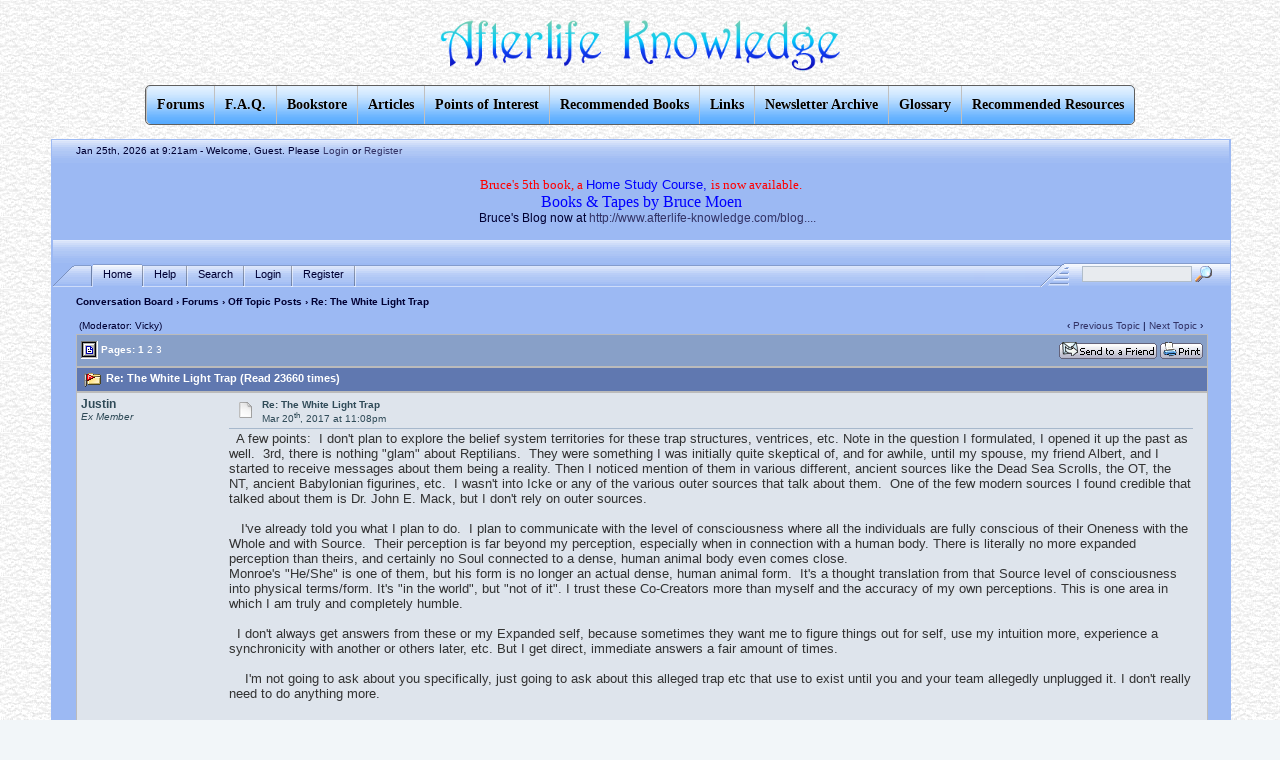

--- FILE ---
content_type: text/html; charset=ISO-8859-1
request_url: https://afterlife-knowledge.com/cgi-bin/yabb/YaBB.cgi?num=1490065700/6
body_size: 12926
content:
<!DOCTYPE html PUBLIC "-//W3C//DTD XHTML 1.0 Transitional//EN" "http://www.w3.org/TR/xhtml1/DTD/xhtml1-transitional.dtd">
<html xmlns="http://www.w3.org/1999/xhtml" xml:lang="en" lang="en">
<link rel="stylesheet" href="/menu_files/style.css" type="text/css" /><style type="text/css">._css3m{display:none}</style>
<head>

<!-- YaBB 2.4 $Revision: 1.19 $ -->
<title>Conversation Board - Re: The White Light Trap</title>
<meta http-equiv="Content-Type" content="text/html; charset=ISO-8859-1" />

<link rel="stylesheet" href="https://afterlife-knowledge.com/yabbfiles/Templates/Forum/default.css" type="text/css" />
<link href="https://afterlife-knowledge.com/yabbfiles/greybox/gb_styles.css" rel="stylesheet" type="text/css" />


<script language="JavaScript1.2" type="text/javascript" src="https://afterlife-knowledge.com/yabbfiles/YaBB.js"></script>
<script language="JavaScript1.2" type="text/javascript">
<!--
//force no cache
if ((navigator.appVersion.substring(0,1) == "5" && navigator.userAgent.indexOf('Gecko') != -1) || navigator.userAgent.search(/Opera/) != -1) {
	document.write('<meta http-equiv="pragma" CONTENT="no-cache" />');
}

		var addfavlang = 'Adding Favorite';
		var remfavlang = 'Removing Favorite';
		var remnotelang = 'Removing Notification';
		var addnotelang = 'Adding Notification';
		var markfinishedlang = 'Complete';
var GB_ROOT_DIR = "https://afterlife-knowledge.com/yabbfiles/greybox/";
// -->
</script>
<script type="text/javascript" src="https://afterlife-knowledge.com/yabbfiles/AJS.js"></script>
<script type="text/javascript" src="https://afterlife-knowledge.com/yabbfiles/AJS_fx.js"></script>
<script type="text/javascript" src="https://afterlife-knowledge.com/yabbfiles/greybox/gb_scripts.js"></script>
<script type="text/javascript">
<!--

var OurTime = 1769332879000;
var YaBBTime = new Date();
var TimeDif = YaBBTime.getTime() - (YaBBTime.getTimezoneOffset() * 60000) - OurTime - 1000; // - 1000 compromise to transmission time
jumptologin = 1;
// -->

</script>

</head> 

<body text="#000000" bgcolor="#F5F5F5" background="../../back.gif" link="#0033FF">
<CENTER>
<br>
<img width="400" height="52" src="https://www.afterlife-knowledge.com/alklogo.gif" ALT="Copyrighted Logo">
<br> <br>
<!-- Begin Menu -->
<input type="checkbox" id="css3menu-switcher" class="c3m-switch-input">
<ul id="css3menu1" class="topmenu">
        <li class="switch"><label onclick="" for="css3menu-switcher"></label></li>
        <li class="topfirst"><a href="http://www.afterlife-knowledge.com/cgi-bin/yabb/YaBB.cgi" style="height:18px;line-height:18px;"><span>Forums</span></a>
        <ul>
                <li><a href="http://afterlife-knowledge.com/cgi-bin/yabb/YaBB.cgi?board=afterlife_knowledge">The Conversation Board</a></li>
                <li><a href="http://www.afterlife-knowledge.com/wwwboard/reviewgl.html">Posting Guidelines</a></li>
                <li><a href="http://www.afterlife-knowledge.com/peermod.html">What is a Peer Moderated Forum?</a></li>
                <li><a href="http://www.afterlife-knowledge.com/peerform.html">Report Posting Violations</a></li>
        </ul></li>
        <li class="topmenu"><a href="http://www.afterlife-knowledge.com/faq.html" style="height:18px;line-height:18px;">F.A.Q.</a></li>
        <li class="topmenu"><a href="http://www.afterlife-knowledge.com/bmbooks.html" style="height:18px;line-height:18px;">Bookstore</a></li>
        <li class="topmenu"><a href="http://www.afterlife-knowledge.com/articles.html" style="height:18px;line-height:18px;">Articles</a></li>
        <li class="topmenu"><a href="#" style="height:18px;line-height:18px;"><span>Points of Interest</span></a>
        <ul>
                <li><a href="http://www.afterlife-knowledge.com/what.html">What is the Afterlife?</a></li>
                <li><a href="http://www.afterlife-knowledge.com/ghosts.html">Are Ghosts Real?</a></li>
                <li><a href="http://www.afterlife-knowledge.com/skills.html">How Can You Explore the Afterlife?</a></li>
                <li><a href="http://www.afterlife-knowledge.com/real.html">Is the Afterlife Real?</a></li>
                <li><a href="http://www.afterlife-knowledge.com/inspir.html">Inspiration</a></li>
                <li><a href="http://www.afterlife-knowledge.com/welcome1.wav">Audio Message From Bruce</a></li>
                <li><a href="http://www.afterlife-knowledge.com/olretrv.html">An Online Retrieval</a></li>
                <li><a href="http://www.afterlife-knowledge.com/ret-arch">Retrieval Archive Page</a></li>
                <li><a href="http://afterlife-knowledge.com">1st Website Page</a></li>
                <li><a href="http://www.afterlife-knowledge.com/start.html">2nd Website Page</a></li>
                <li><a href="http://www.afterlife-knowledge.com/vision.html">The Disk Vision Meaning</a></li>
        </ul></li>
        <li class="topmenu"><a href="http://www.afterlife-knowledge.com/book.html" style="height:18px;line-height:18px;">Recommended Books</a></li>
        <li class="topmenu"><a href="http://www.afterlife-knowledge.com/links.html" style="height:18px;line-height:18px;">Links</a></li>
        <li class="topmenu"><a href="http://www.afterlife-knowledge.com/newsletters" style="height:18px;line-height:18px;">Newsletter Archive</a></li>
        <li class="topmenu"><a href="http://www.afterlife-knowledge.com/glossary.html" style="height:18px;line-height:18px;">Glossary</a></li>
        <li class="toplast"><a href="http://www.afterlife-knowledge.com/bruceres.html" style="height:18px;line-height:18px;">Recommended Resources</a></li>
</ul><p class="_css3m"><a href="http://css3menu.com/">css menu</a> by Css3Menu.com</p>
<!-- End Menu -->
<br>
</CENTER>

<div id="ImageAlert" style="visibility:hidden; position:fixed; background-color:#AAAAAA; width:200px; top:30%; left:41%">
	<div id="ImageAlertText" style="background-color:#EEEEEE; text-align:center; padding: 3px; margin:1px;"> </div>
	<div id="ImageAlertPic" style="background-color:#FFFFFF; text-align:center; margin:1px;"> </div>
</div>
<a name="pagetop">&nbsp;</a><br />
<div id="maincontainer">
<div id="container">
<table width="100%" cellpadding="0" cellspacing="0" border="0" class="menutop">
	<tr>
		<td class="small" align="left" valign="middle" width="2%" height="23">&nbsp;</td>
		<td class="small" align="left" valign="middle" width="48%" height="23"><div id="yabbclock">&nbsp;<script language="javascript" type="text/javascript">
<!--
WriteClock('yabbclock','Jan 25th, 2026 at ','am');
//-->
</script> - Welcome, Guest. Please <a href="https://afterlife-knowledge.com/cgi-bin/yabb/YaBB.cgi?action=login">Login</a> or <a href="https://afterlife-knowledge.com/cgi-bin/yabb/YaBB.cgi?action=register">Register</a></div></td>
		<td class="small" align="right" valign="middle" width="48%" height="23"></td>
		<td class="small" align="left" valign="middle" width="2%" height="23">&nbsp;</td>
	</tr>
</table>
 <br>
<CENTER><FONT FACE="VERDANA" SIZE="2" color="#FF0000">Bruce's 5th book, a
<A HREF="https://www.afterlife-knowledge.com/alkgidbk.html"><font color="#0000FF">Home Study Course,</font> </A>is now available.</font><br>

<A HREF="https://www.afterlife-knowledge.com/bmbooks.html">
<FONT FACE="VERDANA" SIZE="3" COLOR="#0000FF">Books & Tapes by Bruce Moen</font></A>
<br>
</font>
	<tr>
		<td align="left" valign="top" width="1%" height="40">&nbsp;</td>
	</tr>
	<tr>
		<td align="left" valign="top" width="1%" height="60">&nbsp;</td>
		<td class="small" align="left" valign="top" height="60">Bruce's Blog now at <a href="http://www.afterlife-knowledge.com/blog.html" target="_blank">http://www.afterlife-knowledge.com/blog....</a> </td><br><br>
	</tr>
</table>
<table width="100%" cellpadding="0" cellspacing="0" border="0">
	<tr>
		<td class="menutop" height="22" align="left">&nbsp;</td>
	</tr>
</table>
<table width="100%" cellpadding="0" cellspacing="0" border="0">
	<tr>
		<td class="tabmenuleft" width="40">&nbsp;</td>
		<td class="tabmenu"><span class="selected"><a href="https://afterlife-knowledge.com/cgi-bin/yabb/YaBB.cgi" title = "Home" style="padding: 3px 0 4px 0;"><img src="https://afterlife-knowledge.com/yabbfiles/Templates/Forum/default/tabfill.gif" border="0" alt="" style="vertical-align: middle;" />Home<img src="https://afterlife-knowledge.com/yabbfiles/Templates/Forum/default/tabfill.gif" border="0" alt="" style="vertical-align: middle;" /></a></span><img src="https://afterlife-knowledge.com/yabbfiles/Templates/Forum/default/tabsep211.png" border="0" alt="" style="float: left; vertical-align: middle;" /><span ><a href="https://afterlife-knowledge.com/cgi-bin/yabb/YaBB.cgi?action=help" title = "Help" style="padding: 3px 0 4px 0; cursor:help;"><img src="https://afterlife-knowledge.com/yabbfiles/Templates/Forum/default/tabfill.gif" border="0" alt="" style="vertical-align: middle;" />Help<img src="https://afterlife-knowledge.com/yabbfiles/Templates/Forum/default/tabfill.gif" border="0" alt="" style="vertical-align: middle;" /></a></span><img src="https://afterlife-knowledge.com/yabbfiles/Templates/Forum/default/tabsep211.png" border="0" alt="" style="float: left; vertical-align: middle;" /><span ><a href="https://afterlife-knowledge.com/cgi-bin/yabb/YaBB.cgi?action=search" title = "Search" style="padding: 3px 0 4px 0;"><img src="https://afterlife-knowledge.com/yabbfiles/Templates/Forum/default/tabfill.gif" border="0" alt="" style="vertical-align: middle;" />Search<img src="https://afterlife-knowledge.com/yabbfiles/Templates/Forum/default/tabfill.gif" border="0" alt="" style="vertical-align: middle;" /></a></span><img src="https://afterlife-knowledge.com/yabbfiles/Templates/Forum/default/tabsep211.png" border="0" alt="" style="float: left; vertical-align: middle;" /><span ><a href="https://afterlife-knowledge.com/cgi-bin/yabb/YaBB.cgi?action=login;sesredir=num~1490065700/6" title = "Login" style="padding: 3px 0 4px 0;"><img src="https://afterlife-knowledge.com/yabbfiles/Templates/Forum/default/tabfill.gif" border="0" alt="" style="vertical-align: middle;" />Login<img src="https://afterlife-knowledge.com/yabbfiles/Templates/Forum/default/tabfill.gif" border="0" alt="" style="vertical-align: middle;" /></a></span><img src="https://afterlife-knowledge.com/yabbfiles/Templates/Forum/default/tabsep211.png" border="0" alt="" style="float: left; vertical-align: middle;" /><span ><a href="https://afterlife-knowledge.com/cgi-bin/yabb/YaBB.cgi?action=register" title = "Register" style="padding: 3px 0 4px 0;"><img src="https://afterlife-knowledge.com/yabbfiles/Templates/Forum/default/tabfill.gif" border="0" alt="" style="vertical-align: middle;" />Register<img src="https://afterlife-knowledge.com/yabbfiles/Templates/Forum/default/tabfill.gif" border="0" alt="" style="vertical-align: middle;" /></a></span><img src="https://afterlife-knowledge.com/yabbfiles/Templates/Forum/default/tabsep211.png" border="0" alt="" style="float: left; vertical-align: middle;" /></td>
		<td class="tabmenu" valign="top">&nbsp;</td>
		<td class="tabmenu" width="40" valign="top"><div style="float: left; width: 40px; height: 18px; text-align: center; padding-top: 6px; display: inline;"></div></td>
		<td class="tabmenuright" width="45">&nbsp;</td>
		<td class="rightbox" width="160" valign="top"><div style="float: left; width: 160px; height: 21px; text-align: center; padding-top: 3px; display: inline;">
		<script language="JavaScript1.2" src="https://afterlife-knowledge.com/yabbfiles/ubbc.js" type="text/javascript"></script>
		<form action="https://afterlife-knowledge.com/cgi-bin/yabb/YaBB.cgi?action=search2" method="post">
		<input type="hidden" name="searchtype" value="allwords" />
		<input type="hidden" name="userkind" value="any" />
		<input type="hidden" name="subfield" value="on" />
		<input type="hidden" name="msgfield" value="on" />
		<input type="hidden" name="age" value="31" />
		<input type="hidden" name="numberreturned" value="100" />
		<input type="hidden" name="oneperthread" value="1" />
		<input type="hidden" name="searchboards" value="!all" />
		<input type="text" name="search" size="16" style="font-size: 11px; vertical-align: middle;" />
		<input type="image" src="https://afterlife-knowledge.com/yabbfiles/Templates/Forum/default/search.gif" style="border: 0; background-color: transparent; margin-right: 5px; vertical-align: middle;" />
		<input type="hidden" name="formsession" value="0C2021392A3D3C2E3B2620216F0D202E3D2B083A2A3C3B4F0" /></form>
		</div></td>
	</tr>
</table>

<table width="100%" cellpadding="0" cellspacing="0" border="0">
	<tr>
		<td class="nav" height="30" width="2%" align="left">&nbsp;</td>
		<td class="nav" height="30" align="left"><a href="https://afterlife-knowledge.com/cgi-bin/yabb/YaBB.cgi" class="nav">Conversation Board</a> &rsaquo; <a href="https://afterlife-knowledge.com/cgi-bin/yabb/YaBB.cgi?catselect=general_cat" class="nav">Forums</a> &rsaquo; <a href="https://afterlife-knowledge.com/cgi-bin/yabb/YaBB.cgi?board=offtopic" class="nav">Off Topic Posts</a> &rsaquo; Re: The White Light Trap</td>
	</tr>
</table>
<div style="width: 96%; margin-left: auto; margin-right: auto; text-align: left;">
	<script language="JavaScript1.2" src="https://afterlife-knowledge.com/yabbfiles/ajax.js" type="text/javascript"></script>
	<script language="JavaScript1.2" src="https://afterlife-knowledge.com/yabbfiles/ubbc.js" type="text/javascript"></script>
	
	

<!-- Navigation Bar start -->

<div class="navbarcontainer">
<table width="100%" border="0">
<tr>
	<td align="left">
	<div class="small">
		(Moderator: Vicky)
	</div>
	</td>
	<td valign="bottom" align="right">
	<span class="small">
		&lsaquo; <a href="https://afterlife-knowledge.com/cgi-bin/yabb/YaBB.cgi?num=1497281940">Previous Topic</a> | <a href="https://afterlife-knowledge.com/cgi-bin/yabb/YaBB.cgi?num=1491614012">Next Topic</a> &rsaquo;
	</span>
	</td>
</tr>
</table>
</div>

<!-- Navigation Bar end -->


<!-- Poll start -->



<!-- Poll end -->


<!-- Threads Button Bar start -->

<div class="displaycontainer">
<table cellpadding="4" cellspacing="0" border="0" width="100%" align="center">
<tr>
	<td class="catbg" valign="middle" align="left">
	<div style="float: left; text-align: left;">
		<span class="small" style="float: left; height: 21px; margin: 0px; margin-top: 2px;"><img src="https://afterlife-knowledge.com/yabbfiles/Templates/Forum/default/index_togl.gif" border="0" alt="" style="vertical-align: middle;" /> Pages: <b>1</b>&nbsp;<a href="https://afterlife-knowledge.com/cgi-bin/yabb/YaBB.cgi?num=1490065700/15" style="font-weight: normal;">2</a>&nbsp;<a href="https://afterlife-knowledge.com/cgi-bin/yabb/YaBB.cgi?num=1490065700/30" style="font-weight: normal;">3</a>&nbsp;</span>
	</div>
	<div style="float: right; text-align: right;">
		
	<a href="javascript:sendtopicmail(2);"><img src="https://afterlife-knowledge.com/yabbfiles/Buttons/English/sendtopic.png" alt="Send Topic" title="Send Topic" border="0" /></a> <a href="https://afterlife-knowledge.com/cgi-bin/yabb/YaBB.cgi?action=print;num=1490065700" target="_blank"><img src="https://afterlife-knowledge.com/yabbfiles/Buttons/English/print.png" alt="Print" title="Print" border="0" /></a>

	</div>
	</td>
</tr>
</table>
</div>

<!-- Threads Button Bar end -->


<!-- Threads Title Bar start -->

<div class="displaycontainer">
<table cellpadding="4" cellspacing="0" border="0" width="100%" align="center">

<tr>
	<td class="titlebg" valign="middle" align="left">
		<a name="top"><img src="https://afterlife-knowledge.com/yabbfiles/Templates/Forum/default/veryhotthread.gif" style="vertical-align: middle;" alt="" /></a> Re: The White Light Trap (Read 23660 times)
	</td>
</tr>
</table>
</div>

<!-- Threads Title Bar end -->


<!-- Threads block start, should be left as is -->

	<form name="multidel" action="https://afterlife-knowledge.com/cgi-bin/yabb/YaBB.cgi?board=offtopic;action=multidel;thread=1490065700/0" method="post" style="display: inline">
	
<div class="displaycontainer">
<table cellpadding="4" cellspacing="0" border="0" width="100%" class="bordercolor" align="center" style="table-layout: fixed;">
<tr>
	<td align="left" class="windowbg" valign="top" width="140">
		<a name="0"></a>
		<b>Justin</b>
		<div class="small">
		<i>Ex Member</i><br />
		
		<br />
		
		<br />
		
		
		
		
		
		</div>
	</td>
	<td class="windowbg" align="left" valign="top">
		<div style="float: left; width: 99%; padding-top: 2px; padding-bottom: 4px; margin-bottom: 2px;" class="dividerbot">
		<span class="small" style="float: left; width: 3%; text-align: center; padding: 2px;"><a href="https://afterlife-knowledge.com/cgi-bin/yabb/YaBB.cgi?num=1490065700/0#0"><img src="https://afterlife-knowledge.com/yabbfiles/Templates/Forum/default/xx.gif" alt="" border="0" style="vertical-align: middle;" /></a></span>
		<span class="small" style="float: left; width: 46%; vertical-align: middle;">
			<b>Re: The White Light Trap</b><br />
			<span class="small"><b></b>Mar 20<sup>th</sup>, 2017 at 11:08pm</span>
		</span>
		<span class="small" style="float: left; text-align: right; width: 50%;">
			
	&nbsp;<input type="checkbox" class="windowbg" style="border: 0px; visibility: hidden; display: none;" name="del0" value="0" />

		</span>
		</div>
		<div class="message" style="float: left; width: 99%; overflow: auto;">
			  A few points:  I don't plan to explore the belief system territories for these trap structures, ventrices, etc. Note in the question I formulated, I opened it up the past as well.  3rd, there is nothing &quot;glam&quot; about Reptilians.  They were something I was initially quite skeptical of, and for awhile, until my spouse, my friend Albert, and I started to receive messages about them being a reality. Then I noticed mention of them in various different, ancient sources like the Dead Sea Scrolls, the OT, the NT, ancient Babylonian figurines, etc.  I wasn't into Icke or any of the various outer sources that talk about them.  One of the few modern sources I found credible that talked about them is Dr. John E. Mack, but I don't rely on outer sources.  <br /><br />   I've already told you what I plan to do.  I plan to communicate with the level of consciousness where all the individuals are fully conscious of their Oneness with the Whole and with Source.  Their perception is far beyond my perception, especially when in connection with a human body. There is literally no more expanded perception than theirs, and certainly no Soul connected to a dense, human animal body even comes close. <br />Monroe's &quot;He/She&quot; is one of them, but his form is no longer an actual dense, human animal form.  It's a thought translation from that Source level of consciousness into physical terms/form. It's &quot;in the world&quot;, but &quot;not of it&quot;. I trust these Co-Creators more than myself and the accuracy of my own perceptions. This is one area in which I am truly and completely humble.<br /><br />  I don't always get answers from these or my Expanded self, because sometimes they want me to figure things out for self, use my intuition more, experience a synchronicity with another or others later, etc. But I get direct, immediate answers a fair amount of times. <br /><br />    I'm not going to ask about you specifically, just going to ask about this alleged trap etc that use to exist until you and your team allegedly unplugged it. I don't really need to do anything more.    
		</div>
	</td>
</tr>
<tr>
	<td class="windowbg" valign="bottom">
		<a href="#top">Back to top</a>
	</td>
	<td class="windowbg" align="left" valign="bottom">
		<div class="small" style="float: left; width: 99%; text-align: right;">
			 &nbsp;
		</div>
		<div class="small" style="float: left; width: 99%; text-align: left;">
			
		</div>
		<div class="small" style="float: left; width: 99%; text-align: left;">
			
		</div>
		<div style="float: left; width: 99%; padding-top: 5px; margin-top: 5px;" class="dividertop">
		<div class="small" style="float: left; width: 74%;">
			
	
 &nbsp;
		</div>
		<div class="small" style="float: left; text-align: right; width: 25%;">
			<span class="small"><img src="https://afterlife-knowledge.com/yabbfiles/Templates/Forum/default/ip.gif" alt="" border="0" style="vertical-align: middle;" /> IP Logged<br /> &nbsp;</span>
		</div>
		</div>
	</td>
</tr>
</table>
</div>

<div class="displaycontainer">
<table cellpadding="4" cellspacing="0" border="0" width="100%" class="bordercolor" align="center" style="table-layout: fixed;">
<tr>
	<td align="left" class="windowbg2" valign="top" width="140">
		<a name="1"></a>
		<b>Morrighan</b>
		<div class="small">
		Super Member<br />
		<img src="https://afterlife-knowledge.com/yabbfiles/Templates/Forum/default/starsilver.gif" border="0" alt="*" /><img src="https://afterlife-knowledge.com/yabbfiles/Templates/Forum/default/starsilver.gif" border="0" alt="*" /><img src="https://afterlife-knowledge.com/yabbfiles/Templates/Forum/default/starsilver.gif" border="0" alt="*" /><img src="https://afterlife-knowledge.com/yabbfiles/Templates/Forum/default/starsilver.gif" border="0" alt="*" /><img src="https://afterlife-knowledge.com/yabbfiles/Templates/Forum/default/starsilver.gif" border="0" alt="*" /><br />
		<span class="useroffline">Offline</span><br /><br />
		<img src="https://www.morrighanstarlight.com/uploads/4/9/5/0/49504433/v-af36_2_orig.jpg" name="avatar_img_resize_1" alt="" border="0" style="display:none" /><br />
		Multidimensional Navigator<br /><br />
		Posts: 505<br />
		Isle of Everywhere<br />
		Gender: <img src="https://afterlife-knowledge.com/yabbfiles/Templates/Forum/default/female.gif" border="0" alt="female" title="female" /><br />
		
		
		</div>
	</td>
	<td class="windowbg2" align="left" valign="top">
		<div style="float: left; width: 99%; padding-top: 2px; padding-bottom: 4px; margin-bottom: 2px;" class="dividerbot">
		<span class="small" style="float: left; width: 3%; text-align: center; padding: 2px;"><a href="https://afterlife-knowledge.com/cgi-bin/yabb/YaBB.cgi?num=1490065700/1#1"><img src="https://afterlife-knowledge.com/yabbfiles/Templates/Forum/default/xx.gif" alt="" border="0" style="vertical-align: middle;" /></a></span>
		<span class="small" style="float: left; width: 46%; vertical-align: middle;">
			<b>Re: The White Light Trap</b><br />
			<span class="small"><b>Reply #1 - </b>Mar 20<sup>th</sup>, 2017 at 11:32pm</span>
		</span>
		<span class="small" style="float: left; text-align: right; width: 50%;">
			
	&nbsp;<input type="checkbox" class="windowbg2" style="border: 0px; visibility: hidden; display: none;" name="del1" value="1" />

		</span>
		</div>
		<div class="message" style="float: left; width: 99%; overflow: auto;">
			Hey, suit yourself.<br /><br />You and and <b>Recoverer 2</b> have already told me who you think I am and I hold every certainty you will confirm all the beliefs you hold dear. It is your right and I will not interfere.<br /><br /><i>&quot;The beings that I specifically intend and ask to connect with, are far, far, far beyond you and your teams abilities and perceptions&quot;</i> tells me all I need to know about what this space has become.<br />
		</div>
	</td>
</tr>
<tr>
	<td class="windowbg2" valign="bottom">
		<a href="#top">Back to top</a>
	</td>
	<td class="windowbg2" align="left" valign="bottom">
		<div class="small" style="float: left; width: 99%; text-align: right;">
			 &nbsp;
		</div>
		<div class="small" style="float: left; width: 99%; text-align: left;">
			
		</div>
		<div class="small" style="float: left; width: 99%; text-align: left;">
			<hr width="100%" size="1" class="hr" style="margin: 0; margin-top: 5px; margin-bottom: 5px; padding: 0;" /><div style="float: left; font-size: 10px; font-family: verdana, sans-serif; overflow: auto; max-height: 200px; width: 99%;">If you push something hard enough, it will fall over — Fudd's First Law of Opposition.<br />It goes in — it must come out. — Teslacles Deviant to Fudd's First Law</div>
		</div>
		<div style="float: left; width: 99%; padding-top: 5px; margin-top: 5px;" class="dividertop">
		<div class="small" style="float: left; width: 74%;">
			
	<a href="http://www.morrighanstarlight.com/" target="_blank"><img src="https://afterlife-knowledge.com/yabbfiles/Buttons/English/www.png" alt="WWW" title="WWW" border="0" /></a>
 &nbsp;
		</div>
		<div class="small" style="float: left; text-align: right; width: 25%;">
			<span class="small"><img src="https://afterlife-knowledge.com/yabbfiles/Templates/Forum/default/ip.gif" alt="" border="0" style="vertical-align: middle;" /> IP Logged<br /> &nbsp;</span>
		</div>
		</div>
	</td>
</tr>
</table>
</div>

<div class="displaycontainer">
<table cellpadding="4" cellspacing="0" border="0" width="100%" class="bordercolor" align="center" style="table-layout: fixed;">
<tr>
	<td align="left" class="windowbg" valign="top" width="140">
		<a name="2"></a>
		<b>Justin</b>
		<div class="small">
		<i>Ex Member</i><br />
		
		<br />
		
		<br />
		
		
		
		
		
		</div>
	</td>
	<td class="windowbg" align="left" valign="top">
		<div style="float: left; width: 99%; padding-top: 2px; padding-bottom: 4px; margin-bottom: 2px;" class="dividerbot">
		<span class="small" style="float: left; width: 3%; text-align: center; padding: 2px;"><a href="https://afterlife-knowledge.com/cgi-bin/yabb/YaBB.cgi?num=1490065700/2#2"><img src="https://afterlife-knowledge.com/yabbfiles/Templates/Forum/default/xx.gif" alt="" border="0" style="vertical-align: middle;" /></a></span>
		<span class="small" style="float: left; width: 46%; vertical-align: middle;">
			<b>Re: The White Light Trap</b><br />
			<span class="small"><b>Reply #2 - </b>Mar 21<sup>st</sup>, 2017 at 8:27am</span>
		</span>
		<span class="small" style="float: left; text-align: right; width: 50%;">
			
	&nbsp;<input type="checkbox" class="windowbg" style="border: 0px; visibility: hidden; display: none;" name="del2" value="2" />

		</span>
		</div>
		<div class="message" style="float: left; width: 99%; overflow: auto;">
			Re: my previous quote, I already told you that I thought you were referring to humans.&nbsp; What I said does&nbsp; relate to almost all humans.&nbsp; One exception is the individual that Bob Monroe met and called He/She.&nbsp; <br /><br />Otherwise, the Co-Creator/Source level, perception wise is far, far, far beyond humans in our current cycle.&nbsp; This is not opinion, belief, or the like but objective fact.&nbsp; <br /><br />
		</div>
	</td>
</tr>
<tr>
	<td class="windowbg" valign="bottom">
		<a href="#top">Back to top</a>
	</td>
	<td class="windowbg" align="left" valign="bottom">
		<div class="small" style="float: left; width: 99%; text-align: right;">
			 &nbsp;
		</div>
		<div class="small" style="float: left; width: 99%; text-align: left;">
			
		</div>
		<div class="small" style="float: left; width: 99%; text-align: left;">
			
		</div>
		<div style="float: left; width: 99%; padding-top: 5px; margin-top: 5px;" class="dividertop">
		<div class="small" style="float: left; width: 74%;">
			
	
 &nbsp;
		</div>
		<div class="small" style="float: left; text-align: right; width: 25%;">
			<span class="small"><img src="https://afterlife-knowledge.com/yabbfiles/Templates/Forum/default/ip.gif" alt="" border="0" style="vertical-align: middle;" /> IP Logged<br /> &nbsp;</span>
		</div>
		</div>
	</td>
</tr>
</table>
</div>

<div class="displaycontainer">
<table cellpadding="4" cellspacing="0" border="0" width="100%" class="bordercolor" align="center" style="table-layout: fixed;">
<tr>
	<td align="left" class="windowbg2" valign="top" width="140">
		<a name="3"></a>
		<b>Recoverer 2</b>
		<div class="small">
		Super Member<br />
		<img src="https://afterlife-knowledge.com/yabbfiles/Templates/Forum/default/starsilver.gif" border="0" alt="*" /><img src="https://afterlife-knowledge.com/yabbfiles/Templates/Forum/default/starsilver.gif" border="0" alt="*" /><img src="https://afterlife-knowledge.com/yabbfiles/Templates/Forum/default/starsilver.gif" border="0" alt="*" /><img src="https://afterlife-knowledge.com/yabbfiles/Templates/Forum/default/starsilver.gif" border="0" alt="*" /><img src="https://afterlife-knowledge.com/yabbfiles/Templates/Forum/default/starsilver.gif" border="0" alt="*" /><br />
		<span class="useroffline">Offline</span><br /><br />
		<img src="https://afterlife-knowledge.com/yabbfiles/avatars/blank.gif" name="avatar_img_resize_2" alt="" border="0" style="display:none" /><br />
		ALK Member<br /><br />
		Posts: 553<br />
		South San Francisco<br />
		Gender: <img src="https://afterlife-knowledge.com/yabbfiles/Templates/Forum/default/male.gif" border="0" alt="male" title="male" /><br />
		
		
		</div>
	</td>
	<td class="windowbg2" align="left" valign="top">
		<div style="float: left; width: 99%; padding-top: 2px; padding-bottom: 4px; margin-bottom: 2px;" class="dividerbot">
		<span class="small" style="float: left; width: 3%; text-align: center; padding: 2px;"><a href="https://afterlife-knowledge.com/cgi-bin/yabb/YaBB.cgi?num=1490065700/3#3"><img src="https://afterlife-knowledge.com/yabbfiles/Templates/Forum/default/xx.gif" alt="" border="0" style="vertical-align: middle;" /></a></span>
		<span class="small" style="float: left; width: 46%; vertical-align: middle;">
			<b>Re: The White Light Trap</b><br />
			<span class="small"><b>Reply #3 - </b>Mar 21<sup>st</sup>, 2017 at 11:33am</span>
		</span>
		<span class="small" style="float: left; text-align: right; width: 50%;">
			
	&nbsp;<input type="checkbox" class="windowbg2" style="border: 0px; visibility: hidden; display: none;" name="del3" value="3" />

		</span>
		</div>
		<div class="message" style="float: left; width: 99%; overflow: auto;">
			Morrighan said: &quot;As I state repeatedly, I share new information about states that are new to you. If you look in the familiar afterlife territories you are going to find precisely what you expect (and, by the tenor of these conversations, hope) to find: nothing. They did not exist in the charted afterlife territories. And they have been unplugged. Unplugged from all reference prisms, past, present and future. Nothing remains of them. That's the whole point when we unplug something.<br /><br />To add to the difficulty, up until our discovery of these structures, our teams are in the understanding they had gone undetected for, at minimum, the last two cycles. They were not intended to be found. Our teams did not trace the inception point of these structures, nor was there a need to. Also recall we did not go looking for them. We were engaged in other work on another project that has absolutely nothing to do with any afterlife territory. They were a great a surprise to us. Asking your helpers / team members / your own connection to Source may not be any help to you. The existence of the structures was hidden. Otherwise they'd have already been taken out of commission, eh? In fact our teams only in the last week discovered a structure that we determined has never been seen before. The architects are long gone, we observed.&quot;<br /><br />Recoverer responds: &quot;It isn't simply a matter of what Afterlife territories have been explored. It is a matter of&nbsp; how reality is organized. If for example God is the creator, and God has sub-creators such as the Planning intelligence Bruce Moen wrote about, such beings know what exist within themselves. Therefore, how could something not be detected? Perhaps it would be good to try to connect to the source of this universe, and ask it if there are things that take place within it that it doesn't know about.<br /><br />One night I felt troubled by what goes on in this world, and I received a message that basically said, &quot;We (or &quot;I&quot; I don't remember which) could stop the entire process of this universe, but then we would have to start over again. So we might as well keep going with what we have.&quot; I believe this message came from source, and as implied above, it knows&nbsp; what takes place within itself. The words received included an understanding of what they mean.&quot;<br /><br />
		</div>
	</td>
</tr>
<tr>
	<td class="windowbg2" valign="bottom">
		<a href="#top">Back to top</a>
	</td>
	<td class="windowbg2" align="left" valign="bottom">
		<div class="small" style="float: left; width: 99%; text-align: right;">
			 &nbsp;
		</div>
		<div class="small" style="float: left; width: 99%; text-align: left;">
			
		</div>
		<div class="small" style="float: left; width: 99%; text-align: left;">
			
		</div>
		<div style="float: left; width: 99%; padding-top: 5px; margin-top: 5px;" class="dividertop">
		<div class="small" style="float: left; width: 74%;">
			
	
 &nbsp;
		</div>
		<div class="small" style="float: left; text-align: right; width: 25%;">
			<span class="small"><img src="https://afterlife-knowledge.com/yabbfiles/Templates/Forum/default/ip.gif" alt="" border="0" style="vertical-align: middle;" /> IP Logged<br /> &nbsp;</span>
		</div>
		</div>
	</td>
</tr>
</table>
</div>

<div class="displaycontainer">
<table cellpadding="4" cellspacing="0" border="0" width="100%" class="bordercolor" align="center" style="table-layout: fixed;">
<tr>
	<td align="left" class="windowbg" valign="top" width="140">
		<a name="4"></a>
		<b>rondele</b>
		<div class="small">
		Full Member<br />
		<img src="https://afterlife-knowledge.com/yabbfiles/Templates/Forum/default/starblue.gif" border="0" alt="*" /><img src="https://afterlife-knowledge.com/yabbfiles/Templates/Forum/default/starblue.gif" border="0" alt="*" /><img src="https://afterlife-knowledge.com/yabbfiles/Templates/Forum/default/starblue.gif" border="0" alt="*" /><br />
		<span class="useroffline">Offline</span><br /><br />
		<img src="https://afterlife-knowledge.com/yabbfiles/avatars/blank.gif" name="avatar_img_resize_3" alt="" border="0" style="display:none" /><br />
		ALK Member<br /><br />
		Posts: 183<br />
		Virginia<br />
		Gender: <img src="https://afterlife-knowledge.com/yabbfiles/Templates/Forum/default/male.gif" border="0" alt="male" title="male" /><br />
		
		
		</div>
	</td>
	<td class="windowbg" align="left" valign="top">
		<div style="float: left; width: 99%; padding-top: 2px; padding-bottom: 4px; margin-bottom: 2px;" class="dividerbot">
		<span class="small" style="float: left; width: 3%; text-align: center; padding: 2px;"><a href="https://afterlife-knowledge.com/cgi-bin/yabb/YaBB.cgi?num=1490065700/4#4"><img src="https://afterlife-knowledge.com/yabbfiles/Templates/Forum/default/xx.gif" alt="" border="0" style="vertical-align: middle;" /></a></span>
		<span class="small" style="float: left; width: 46%; vertical-align: middle;">
			<b>Re: The White Light Trap</b><br />
			<span class="small"><b>Reply #4 - </b>Mar 21<sup>st</sup>, 2017 at 1:36pm</span>
		</span>
		<span class="small" style="float: left; text-align: right; width: 50%;">
			
	&nbsp;<input type="checkbox" class="windowbg" style="border: 0px; visibility: hidden; display: none;" name="del4" value="4" />

		</span>
		</div>
		<div class="message" style="float: left; width: 99%; overflow: auto;">
			Reading all these back and forth posts, it reminds me of the &quot;fake news&quot; so much we hear about these days. Truth doesn't matter because there's another agenda at play. <br /><br />In these posts the agenda is obvious. A person (M) wants an audience. M is clever. He knows how to get it and, at least so far, keep it. He does this in two ways. First, he claims he has information that is so unknown and obscure (except for him and his select group) that tosses the bait in the water. Then he gets his audience hooked. And he gets his entertainment. <br /><br />Second, he knows he needs credibility. That's why he invents &quot;others&quot; with whom he's working. One is in physical form, others are not. He needs a team. Makes for a better story and tends to reinforce the story's credibility. <br /><br />I agree with Albert. None of this rings true. It's not a question of a word here and there. It works in the beginning but falls apart over time. It's not for nothing that we have God given intuition. It's just that not all of us use it. <br /><br />My recommendation is that Albert and Justin just ignore M. He's almost out of gas anyway. Let him find another forum. Gullible people are everywhere. <br /><br />R<br /><br /><br /><br />
		</div>
	</td>
</tr>
<tr>
	<td class="windowbg" valign="bottom">
		<a href="#top">Back to top</a>
	</td>
	<td class="windowbg" align="left" valign="bottom">
		<div class="small" style="float: left; width: 99%; text-align: right;">
			 &nbsp;
		</div>
		<div class="small" style="float: left; width: 99%; text-align: left;">
			
		</div>
		<div class="small" style="float: left; width: 99%; text-align: left;">
			
		</div>
		<div style="float: left; width: 99%; padding-top: 5px; margin-top: 5px;" class="dividertop">
		<div class="small" style="float: left; width: 74%;">
			
	
 &nbsp;
		</div>
		<div class="small" style="float: left; text-align: right; width: 25%;">
			<span class="small"><img src="https://afterlife-knowledge.com/yabbfiles/Templates/Forum/default/ip.gif" alt="" border="0" style="vertical-align: middle;" /> IP Logged<br /> &nbsp;</span>
		</div>
		</div>
	</td>
</tr>
</table>
</div>

<div class="displaycontainer">
<table cellpadding="4" cellspacing="0" border="0" width="100%" class="bordercolor" align="center" style="table-layout: fixed;">
<tr>
	<td align="left" class="windowbg2" valign="top" width="140">
		<a name="5"></a>
		<b>Recoverer 2</b>
		<div class="small">
		Super Member<br />
		<img src="https://afterlife-knowledge.com/yabbfiles/Templates/Forum/default/starsilver.gif" border="0" alt="*" /><img src="https://afterlife-knowledge.com/yabbfiles/Templates/Forum/default/starsilver.gif" border="0" alt="*" /><img src="https://afterlife-knowledge.com/yabbfiles/Templates/Forum/default/starsilver.gif" border="0" alt="*" /><img src="https://afterlife-knowledge.com/yabbfiles/Templates/Forum/default/starsilver.gif" border="0" alt="*" /><img src="https://afterlife-knowledge.com/yabbfiles/Templates/Forum/default/starsilver.gif" border="0" alt="*" /><br />
		<span class="useroffline">Offline</span><br /><br />
		<img src="https://afterlife-knowledge.com/yabbfiles/avatars/blank.gif" name="avatar_img_resize_4" alt="" border="0" style="display:none" /><br />
		ALK Member<br /><br />
		Posts: 553<br />
		South San Francisco<br />
		Gender: <img src="https://afterlife-knowledge.com/yabbfiles/Templates/Forum/default/male.gif" border="0" alt="male" title="male" /><br />
		
		
		</div>
	</td>
	<td class="windowbg2" align="left" valign="top">
		<div style="float: left; width: 99%; padding-top: 2px; padding-bottom: 4px; margin-bottom: 2px;" class="dividerbot">
		<span class="small" style="float: left; width: 3%; text-align: center; padding: 2px;"><a href="https://afterlife-knowledge.com/cgi-bin/yabb/YaBB.cgi?num=1490065700/5#5"><img src="https://afterlife-knowledge.com/yabbfiles/Templates/Forum/default/xx.gif" alt="" border="0" style="vertical-align: middle;" /></a></span>
		<span class="small" style="float: left; width: 46%; vertical-align: middle;">
			<b>Re: The White Light Trap</b><br />
			<span class="small"><b>Reply #5 - </b>Mar 21<sup>st</sup>, 2017 at 3:32pm</span>
		</span>
		<span class="small" style="float: left; text-align: right; width: 50%;">
			
	&nbsp;<input type="checkbox" class="windowbg2" style="border: 0px; visibility: hidden; display: none;" name="del5" value="5" />

		</span>
		</div>
		<div class="message" style="float: left; width: 99%; overflow: auto;">
			Roger (Rondelle), when I saw your name I was reminded of the below NDE you like. Going by this NDE (and numerous other things )it seems like friendly support is available.&nbsp; Would such support just sit by an allow generations of people to be forced to reincarnate?<br /><br /><a href="http://www.greatdreams.com/nde1.htm" target="_blank">http://www.greatdreams.com/nde1.htm</a><br /><br /><br />
		</div>
	</td>
</tr>
<tr>
	<td class="windowbg2" valign="bottom">
		<a href="#top">Back to top</a>
	</td>
	<td class="windowbg2" align="left" valign="bottom">
		<div class="small" style="float: left; width: 99%; text-align: right;">
			 &nbsp;
		</div>
		<div class="small" style="float: left; width: 99%; text-align: left;">
			
		</div>
		<div class="small" style="float: left; width: 99%; text-align: left;">
			
		</div>
		<div style="float: left; width: 99%; padding-top: 5px; margin-top: 5px;" class="dividertop">
		<div class="small" style="float: left; width: 74%;">
			
	
 &nbsp;
		</div>
		<div class="small" style="float: left; text-align: right; width: 25%;">
			<span class="small"><img src="https://afterlife-knowledge.com/yabbfiles/Templates/Forum/default/ip.gif" alt="" border="0" style="vertical-align: middle;" /> IP Logged<br /> &nbsp;</span>
		</div>
		</div>
	</td>
</tr>
</table>
</div>

<div class="displaycontainer">
<table cellpadding="4" cellspacing="0" border="0" width="100%" class="bordercolor" align="center" style="table-layout: fixed;">
<tr>
	<td align="left" class="windowbg" valign="top" width="140">
		<a name="6"></a>
		<b>Justin</b>
		<div class="small">
		<i>Ex Member</i><br />
		
		<br />
		
		<br />
		
		
		
		
		
		</div>
	</td>
	<td class="windowbg" align="left" valign="top">
		<div style="float: left; width: 99%; padding-top: 2px; padding-bottom: 4px; margin-bottom: 2px;" class="dividerbot">
		<span class="small" style="float: left; width: 3%; text-align: center; padding: 2px;"><a href="https://afterlife-knowledge.com/cgi-bin/yabb/YaBB.cgi?num=1490065700/6#6"><img src="https://afterlife-knowledge.com/yabbfiles/Templates/Forum/default/xx.gif" alt="" border="0" style="vertical-align: middle;" /></a></span>
		<span class="small" style="float: left; width: 46%; vertical-align: middle;">
			<b>Re: The White Light Trap</b><br />
			<span class="small"><b>Reply #6 - </b>Mar 21<sup>st</sup>, 2017 at 4:58pm</span>
		</span>
		<span class="small" style="float: left; text-align: right; width: 50%;">
			
	&nbsp;<input type="checkbox" class="windowbg" style="border: 0px; visibility: hidden; display: none;" name="del6" value="6" />

		</span>
		</div>
		<div class="message" style="float: left; width: 99%; overflow: auto;">
			  Hi Rondele, <br /><br />  I mostly agree with you and especially so about the intention/motivation of the poster in question.  This is why a number of pages back I wrote something like, &quot;nm, I'd just be playing into the game.&quot;  <br /><br /> But I thought about it some more and I figured even if someone was playing us, that the discussion likely had some value anyways.  The White Light as a trap is unfortunately a real theory and belief out there that some folks sincerely believe in.  If folks with such beliefs happen to peruse this site and see this thread, maybe the points made will help them to think differently about it.  <br /><br />  
		</div>
	</td>
</tr>
<tr>
	<td class="windowbg" valign="bottom">
		<a href="#top">Back to top</a>
	</td>
	<td class="windowbg" align="left" valign="bottom">
		<div class="small" style="float: left; width: 99%; text-align: right;">
			 &nbsp;
		</div>
		<div class="small" style="float: left; width: 99%; text-align: left;">
			
		</div>
		<div class="small" style="float: left; width: 99%; text-align: left;">
			
		</div>
		<div style="float: left; width: 99%; padding-top: 5px; margin-top: 5px;" class="dividertop">
		<div class="small" style="float: left; width: 74%;">
			
	
 &nbsp;
		</div>
		<div class="small" style="float: left; text-align: right; width: 25%;">
			<span class="small"><img src="https://afterlife-knowledge.com/yabbfiles/Templates/Forum/default/ip.gif" alt="" border="0" style="vertical-align: middle;" /> IP Logged<br /> &nbsp;</span>
		</div>
		</div>
	</td>
</tr>
</table>
</div>

<div class="displaycontainer">
<table cellpadding="4" cellspacing="0" border="0" width="100%" class="bordercolor" align="center" style="table-layout: fixed;">
<tr>
	<td align="left" class="windowbg2" valign="top" width="140">
		<a name="7"></a>
		<b>Morrighan</b>
		<div class="small">
		Super Member<br />
		<img src="https://afterlife-knowledge.com/yabbfiles/Templates/Forum/default/starsilver.gif" border="0" alt="*" /><img src="https://afterlife-knowledge.com/yabbfiles/Templates/Forum/default/starsilver.gif" border="0" alt="*" /><img src="https://afterlife-knowledge.com/yabbfiles/Templates/Forum/default/starsilver.gif" border="0" alt="*" /><img src="https://afterlife-knowledge.com/yabbfiles/Templates/Forum/default/starsilver.gif" border="0" alt="*" /><img src="https://afterlife-knowledge.com/yabbfiles/Templates/Forum/default/starsilver.gif" border="0" alt="*" /><br />
		<span class="useroffline">Offline</span><br /><br />
		<img src="https://www.morrighanstarlight.com/uploads/4/9/5/0/49504433/v-af36_2_orig.jpg" name="avatar_img_resize_5" alt="" border="0" style="display:none" /><br />
		Multidimensional Navigator<br /><br />
		Posts: 505<br />
		Isle of Everywhere<br />
		Gender: <img src="https://afterlife-knowledge.com/yabbfiles/Templates/Forum/default/female.gif" border="0" alt="female" title="female" /><br />
		
		
		</div>
	</td>
	<td class="windowbg2" align="left" valign="top">
		<div style="float: left; width: 99%; padding-top: 2px; padding-bottom: 4px; margin-bottom: 2px;" class="dividerbot">
		<span class="small" style="float: left; width: 3%; text-align: center; padding: 2px;"><a href="https://afterlife-knowledge.com/cgi-bin/yabb/YaBB.cgi?num=1490065700/7#7"><img src="https://afterlife-knowledge.com/yabbfiles/Templates/Forum/default/xx.gif" alt="" border="0" style="vertical-align: middle;" /></a></span>
		<span class="small" style="float: left; width: 46%; vertical-align: middle;">
			<b>Re: The White Light Trap</b><br />
			<span class="small"><b>Reply #7 - </b>Mar 21<sup>st</sup>, 2017 at 5:16pm</span>
		</span>
		<span class="small" style="float: left; text-align: right; width: 50%;">
			
	&nbsp;<input type="checkbox" class="windowbg2" style="border: 0px; visibility: hidden; display: none;" name="del7" value="7" />

		</span>
		</div>
		<div class="message" style="float: left; width: 99%; overflow: auto;">
			Why might I even dignify these judgments with a response when none has taken the initiative to even use the proper pronoun?<br /><br />Walk on By. <a href="https://youtu.be/ijhL9Y7skQs" target="_blank">https://youtu.be/ijhL9Y7skQs</a> 
		</div>
	</td>
</tr>
<tr>
	<td class="windowbg2" valign="bottom">
		<a href="#top">Back to top</a>
	</td>
	<td class="windowbg2" align="left" valign="bottom">
		<div class="small" style="float: left; width: 99%; text-align: right;">
			 &nbsp;
		</div>
		<div class="small" style="float: left; width: 99%; text-align: left;">
			
		</div>
		<div class="small" style="float: left; width: 99%; text-align: left;">
			<hr width="100%" size="1" class="hr" style="margin: 0; margin-top: 5px; margin-bottom: 5px; padding: 0;" /><div style="float: left; font-size: 10px; font-family: verdana, sans-serif; overflow: auto; max-height: 200px; width: 99%;">If you push something hard enough, it will fall over — Fudd's First Law of Opposition.<br />It goes in — it must come out. — Teslacles Deviant to Fudd's First Law</div>
		</div>
		<div style="float: left; width: 99%; padding-top: 5px; margin-top: 5px;" class="dividertop">
		<div class="small" style="float: left; width: 74%;">
			
	<a href="http://www.morrighanstarlight.com/" target="_blank"><img src="https://afterlife-knowledge.com/yabbfiles/Buttons/English/www.png" alt="WWW" title="WWW" border="0" /></a>
 &nbsp;
		</div>
		<div class="small" style="float: left; text-align: right; width: 25%;">
			<span class="small"><img src="https://afterlife-knowledge.com/yabbfiles/Templates/Forum/default/ip.gif" alt="" border="0" style="vertical-align: middle;" /> IP Logged<br /> &nbsp;</span>
		</div>
		</div>
	</td>
</tr>
</table>
</div>

<div class="displaycontainer">
<table cellpadding="4" cellspacing="0" border="0" width="100%" class="bordercolor" align="center" style="table-layout: fixed;">
<tr>
	<td align="left" class="windowbg" valign="top" width="140">
		<a name="8"></a>
		<b>Recoverer 2</b>
		<div class="small">
		Super Member<br />
		<img src="https://afterlife-knowledge.com/yabbfiles/Templates/Forum/default/starsilver.gif" border="0" alt="*" /><img src="https://afterlife-knowledge.com/yabbfiles/Templates/Forum/default/starsilver.gif" border="0" alt="*" /><img src="https://afterlife-knowledge.com/yabbfiles/Templates/Forum/default/starsilver.gif" border="0" alt="*" /><img src="https://afterlife-knowledge.com/yabbfiles/Templates/Forum/default/starsilver.gif" border="0" alt="*" /><img src="https://afterlife-knowledge.com/yabbfiles/Templates/Forum/default/starsilver.gif" border="0" alt="*" /><br />
		<span class="useroffline">Offline</span><br /><br />
		<img src="https://afterlife-knowledge.com/yabbfiles/avatars/blank.gif" name="avatar_img_resize_6" alt="" border="0" style="display:none" /><br />
		ALK Member<br /><br />
		Posts: 553<br />
		South San Francisco<br />
		Gender: <img src="https://afterlife-knowledge.com/yabbfiles/Templates/Forum/default/male.gif" border="0" alt="male" title="male" /><br />
		
		
		</div>
	</td>
	<td class="windowbg" align="left" valign="top">
		<div style="float: left; width: 99%; padding-top: 2px; padding-bottom: 4px; margin-bottom: 2px;" class="dividerbot">
		<span class="small" style="float: left; width: 3%; text-align: center; padding: 2px;"><a href="https://afterlife-knowledge.com/cgi-bin/yabb/YaBB.cgi?num=1490065700/8#8"><img src="https://afterlife-knowledge.com/yabbfiles/Templates/Forum/default/xx.gif" alt="" border="0" style="vertical-align: middle;" /></a></span>
		<span class="small" style="float: left; width: 46%; vertical-align: middle;">
			<b>Re: The White Light Trap</b><br />
			<span class="small"><b>Reply #8 - </b>Mar 21<sup>st</sup>, 2017 at 5:36pm</span>
		</span>
		<span class="small" style="float: left; text-align: right; width: 50%;">
			
	&nbsp;<input type="checkbox" class="windowbg" style="border: 0px; visibility: hidden; display: none;" name="del8" value="8" />

		</span>
		</div>
		<div class="message" style="float: left; width: 99%; overflow: auto;">
			I don't think Morrighan is volu etc.<br /><br />Morrighan,is this your site?<br /><br /><a href="http://www.morrighanstarlight.com/" target="_blank">http://www.morrighanstarlight.com/</a><br />
		</div>
	</td>
</tr>
<tr>
	<td class="windowbg" valign="bottom">
		<a href="#top">Back to top</a>
	</td>
	<td class="windowbg" align="left" valign="bottom">
		<div class="small" style="float: left; width: 99%; text-align: right;">
			 &nbsp;
		</div>
		<div class="small" style="float: left; width: 99%; text-align: left;">
			
		</div>
		<div class="small" style="float: left; width: 99%; text-align: left;">
			
		</div>
		<div style="float: left; width: 99%; padding-top: 5px; margin-top: 5px;" class="dividertop">
		<div class="small" style="float: left; width: 74%;">
			
	
 &nbsp;
		</div>
		<div class="small" style="float: left; text-align: right; width: 25%;">
			<span class="small"><img src="https://afterlife-knowledge.com/yabbfiles/Templates/Forum/default/ip.gif" alt="" border="0" style="vertical-align: middle;" /> IP Logged<br /> &nbsp;</span>
		</div>
		</div>
	</td>
</tr>
</table>
</div>

<div class="displaycontainer">
<table cellpadding="4" cellspacing="0" border="0" width="100%" class="bordercolor" align="center" style="table-layout: fixed;">
<tr>
	<td align="left" class="windowbg2" valign="top" width="140">
		<a name="9"></a>
		<b>Justin</b>
		<div class="small">
		<i>Ex Member</i><br />
		
		<br />
		
		<br />
		
		
		
		
		
		</div>
	</td>
	<td class="windowbg2" align="left" valign="top">
		<div style="float: left; width: 99%; padding-top: 2px; padding-bottom: 4px; margin-bottom: 2px;" class="dividerbot">
		<span class="small" style="float: left; width: 3%; text-align: center; padding: 2px;"><a href="https://afterlife-knowledge.com/cgi-bin/yabb/YaBB.cgi?num=1490065700/9#9"><img src="https://afterlife-knowledge.com/yabbfiles/Templates/Forum/default/xx.gif" alt="" border="0" style="vertical-align: middle;" /></a></span>
		<span class="small" style="float: left; width: 46%; vertical-align: middle;">
			<b>Re: The White Light Trap</b><br />
			<span class="small"><b>Reply #9 - </b>Mar 21<sup>st</sup>, 2017 at 5:45pm</span>
		</span>
		<span class="small" style="float: left; text-align: right; width: 50%;">
			
	&nbsp;<input type="checkbox" class="windowbg2" style="border: 0px; visibility: hidden; display: none;" name="del9" value="9" />

		</span>
		</div>
		<div class="message" style="float: left; width: 99%; overflow: auto;">
			&nbsp; You may be right Albert--I've edited my post to reflect my uncertainty. 
		</div>
	</td>
</tr>
<tr>
	<td class="windowbg2" valign="bottom">
		<a href="#top">Back to top</a>
	</td>
	<td class="windowbg2" align="left" valign="bottom">
		<div class="small" style="float: left; width: 99%; text-align: right;">
			 &nbsp;
		</div>
		<div class="small" style="float: left; width: 99%; text-align: left;">
			
		</div>
		<div class="small" style="float: left; width: 99%; text-align: left;">
			
		</div>
		<div style="float: left; width: 99%; padding-top: 5px; margin-top: 5px;" class="dividertop">
		<div class="small" style="float: left; width: 74%;">
			
	
 &nbsp;
		</div>
		<div class="small" style="float: left; text-align: right; width: 25%;">
			<span class="small"><img src="https://afterlife-knowledge.com/yabbfiles/Templates/Forum/default/ip.gif" alt="" border="0" style="vertical-align: middle;" /> IP Logged<br /> &nbsp;</span>
		</div>
		</div>
	</td>
</tr>
</table>
</div>

<div class="displaycontainer">
<table cellpadding="4" cellspacing="0" border="0" width="100%" class="bordercolor" align="center" style="table-layout: fixed;">
<tr>
	<td align="left" class="windowbg" valign="top" width="140">
		<a name="10"></a>
		<b>rondele</b>
		<div class="small">
		Full Member<br />
		<img src="https://afterlife-knowledge.com/yabbfiles/Templates/Forum/default/starblue.gif" border="0" alt="*" /><img src="https://afterlife-knowledge.com/yabbfiles/Templates/Forum/default/starblue.gif" border="0" alt="*" /><img src="https://afterlife-knowledge.com/yabbfiles/Templates/Forum/default/starblue.gif" border="0" alt="*" /><br />
		<span class="useroffline">Offline</span><br /><br />
		<img src="https://afterlife-knowledge.com/yabbfiles/avatars/blank.gif" name="avatar_img_resize_7" alt="" border="0" style="display:none" /><br />
		ALK Member<br /><br />
		Posts: 183<br />
		Virginia<br />
		Gender: <img src="https://afterlife-knowledge.com/yabbfiles/Templates/Forum/default/male.gif" border="0" alt="male" title="male" /><br />
		
		
		</div>
	</td>
	<td class="windowbg" align="left" valign="top">
		<div style="float: left; width: 99%; padding-top: 2px; padding-bottom: 4px; margin-bottom: 2px;" class="dividerbot">
		<span class="small" style="float: left; width: 3%; text-align: center; padding: 2px;"><a href="https://afterlife-knowledge.com/cgi-bin/yabb/YaBB.cgi?num=1490065700/10#10"><img src="https://afterlife-knowledge.com/yabbfiles/Templates/Forum/default/xx.gif" alt="" border="0" style="vertical-align: middle;" /></a></span>
		<span class="small" style="float: left; width: 46%; vertical-align: middle;">
			<b>Re: The White Light Trap</b><br />
			<span class="small"><b>Reply #10 - </b>Mar 21<sup>st</sup>, 2017 at 5:46pm</span>
		</span>
		<span class="small" style="float: left; text-align: right; width: 50%;">
			
	&nbsp;<input type="checkbox" class="windowbg" style="border: 0px; visibility: hidden; display: none;" name="del10" value="10" />

		</span>
		</div>
		<div class="message" style="float: left; width: 99%; overflow: auto;">
			Albert- thanks for posting the NDE link. I don't recall having read it before but it's possible. It's certainly powerful. <br /><br />Justin- yes, there may be a legitimate concern. It was more the messenger than the message. To me it was so transparent I felt compelled to speak up. <br /><br />R<br />ps- Albert, is there some reason you keep feminizing my handle? When I joined the forum about 16 years ago, I chose my favorite cheese at the time. The secret is now out. <br /><br /><a href="https://presidentcheese.com/cheese_category/cheese-spreads/" target="_blank">https://presidentcheese.com/cheese_category/cheese-spreads/</a> 
		</div>
	</td>
</tr>
<tr>
	<td class="windowbg" valign="bottom">
		<a href="#top">Back to top</a>
	</td>
	<td class="windowbg" align="left" valign="bottom">
		<div class="small" style="float: left; width: 99%; text-align: right;">
			 &nbsp;
		</div>
		<div class="small" style="float: left; width: 99%; text-align: left;">
			
		</div>
		<div class="small" style="float: left; width: 99%; text-align: left;">
			
		</div>
		<div style="float: left; width: 99%; padding-top: 5px; margin-top: 5px;" class="dividertop">
		<div class="small" style="float: left; width: 74%;">
			
	
 &nbsp;
		</div>
		<div class="small" style="float: left; text-align: right; width: 25%;">
			<span class="small"><img src="https://afterlife-knowledge.com/yabbfiles/Templates/Forum/default/ip.gif" alt="" border="0" style="vertical-align: middle;" /> IP Logged<br /> &nbsp;</span>
		</div>
		</div>
	</td>
</tr>
</table>
</div>

<div class="displaycontainer">
<table cellpadding="4" cellspacing="0" border="0" width="100%" class="bordercolor" align="center" style="table-layout: fixed;">
<tr>
	<td align="left" class="windowbg2" valign="top" width="140">
		<a name="11"></a>
		<b>Recoverer 2</b>
		<div class="small">
		Super Member<br />
		<img src="https://afterlife-knowledge.com/yabbfiles/Templates/Forum/default/starsilver.gif" border="0" alt="*" /><img src="https://afterlife-knowledge.com/yabbfiles/Templates/Forum/default/starsilver.gif" border="0" alt="*" /><img src="https://afterlife-knowledge.com/yabbfiles/Templates/Forum/default/starsilver.gif" border="0" alt="*" /><img src="https://afterlife-knowledge.com/yabbfiles/Templates/Forum/default/starsilver.gif" border="0" alt="*" /><img src="https://afterlife-knowledge.com/yabbfiles/Templates/Forum/default/starsilver.gif" border="0" alt="*" /><br />
		<span class="useroffline">Offline</span><br /><br />
		<img src="https://afterlife-knowledge.com/yabbfiles/avatars/blank.gif" name="avatar_img_resize_8" alt="" border="0" style="display:none" /><br />
		ALK Member<br /><br />
		Posts: 553<br />
		South San Francisco<br />
		Gender: <img src="https://afterlife-knowledge.com/yabbfiles/Templates/Forum/default/male.gif" border="0" alt="male" title="male" /><br />
		
		
		</div>
	</td>
	<td class="windowbg2" align="left" valign="top">
		<div style="float: left; width: 99%; padding-top: 2px; padding-bottom: 4px; margin-bottom: 2px;" class="dividerbot">
		<span class="small" style="float: left; width: 3%; text-align: center; padding: 2px;"><a href="https://afterlife-knowledge.com/cgi-bin/yabb/YaBB.cgi?num=1490065700/11#11"><img src="https://afterlife-knowledge.com/yabbfiles/Templates/Forum/default/xx.gif" alt="" border="0" style="vertical-align: middle;" /></a></span>
		<span class="small" style="float: left; width: 46%; vertical-align: middle;">
			<b>Re: The White Light Trap</b><br />
			<span class="small"><b>Reply #11 - </b>Mar 21<sup>st</sup>, 2017 at 5:52pm</span>
		</span>
		<span class="small" style="float: left; text-align: right; width: 50%;">
			
	&nbsp;<input type="checkbox" class="windowbg2" style="border: 0px; visibility: hidden; display: none;" name="del11" value="11" />

		</span>
		</div>
		<div class="message" style="float: left; width: 99%; overflow: auto;">
			Feminizing my handle? Sorry, I don't get what you mean.&nbsp; What do you mean by handle? Is that the pic that shows? If they exist, on my computer they don't show. 
		</div>
	</td>
</tr>
<tr>
	<td class="windowbg2" valign="bottom">
		<a href="#top">Back to top</a>
	</td>
	<td class="windowbg2" align="left" valign="bottom">
		<div class="small" style="float: left; width: 99%; text-align: right;">
			 &nbsp;
		</div>
		<div class="small" style="float: left; width: 99%; text-align: left;">
			
		</div>
		<div class="small" style="float: left; width: 99%; text-align: left;">
			
		</div>
		<div style="float: left; width: 99%; padding-top: 5px; margin-top: 5px;" class="dividertop">
		<div class="small" style="float: left; width: 74%;">
			
	
 &nbsp;
		</div>
		<div class="small" style="float: left; text-align: right; width: 25%;">
			<span class="small"><img src="https://afterlife-knowledge.com/yabbfiles/Templates/Forum/default/ip.gif" alt="" border="0" style="vertical-align: middle;" /> IP Logged<br /> &nbsp;</span>
		</div>
		</div>
	</td>
</tr>
</table>
</div>

<div class="displaycontainer">
<table cellpadding="4" cellspacing="0" border="0" width="100%" class="bordercolor" align="center" style="table-layout: fixed;">
<tr>
	<td align="left" class="windowbg" valign="top" width="140">
		<a name="12"></a>
		<b>Recoverer 2</b>
		<div class="small">
		Super Member<br />
		<img src="https://afterlife-knowledge.com/yabbfiles/Templates/Forum/default/starsilver.gif" border="0" alt="*" /><img src="https://afterlife-knowledge.com/yabbfiles/Templates/Forum/default/starsilver.gif" border="0" alt="*" /><img src="https://afterlife-knowledge.com/yabbfiles/Templates/Forum/default/starsilver.gif" border="0" alt="*" /><img src="https://afterlife-knowledge.com/yabbfiles/Templates/Forum/default/starsilver.gif" border="0" alt="*" /><img src="https://afterlife-knowledge.com/yabbfiles/Templates/Forum/default/starsilver.gif" border="0" alt="*" /><br />
		<span class="useroffline">Offline</span><br /><br />
		<img src="https://afterlife-knowledge.com/yabbfiles/avatars/blank.gif" name="avatar_img_resize_9" alt="" border="0" style="display:none" /><br />
		ALK Member<br /><br />
		Posts: 553<br />
		South San Francisco<br />
		Gender: <img src="https://afterlife-knowledge.com/yabbfiles/Templates/Forum/default/male.gif" border="0" alt="male" title="male" /><br />
		
		
		</div>
	</td>
	<td class="windowbg" align="left" valign="top">
		<div style="float: left; width: 99%; padding-top: 2px; padding-bottom: 4px; margin-bottom: 2px;" class="dividerbot">
		<span class="small" style="float: left; width: 3%; text-align: center; padding: 2px;"><a href="https://afterlife-knowledge.com/cgi-bin/yabb/YaBB.cgi?num=1490065700/12#12"><img src="https://afterlife-knowledge.com/yabbfiles/Templates/Forum/default/xx.gif" alt="" border="0" style="vertical-align: middle;" /></a></span>
		<span class="small" style="float: left; width: 46%; vertical-align: middle;">
			<b>Re: The White Light Trap</b><br />
			<span class="small"><b>Reply #12 - </b>Mar 21<sup>st</sup>, 2017 at 5:59pm</span>
		</span>
		<span class="small" style="float: left; text-align: right; width: 50%;">
			
	&nbsp;<input type="checkbox" class="windowbg" style="border: 0px; visibility: hidden; display: none;" name="del12" value="12" />

		</span>
		</div>
		<div class="message" style="float: left; width: 99%; overflow: auto;">
			Regarding the white light trap, some people, other than Morrighan, claim that they are dismantling it. It doesn't seem as if they are speaking of the same thing as Morrighan. Therefore, there are supposedly two ways in which people are forced to reincarnate, and it wasn't until some people came along that such traps were stopped.<br /><br />A man on youtube claims that the matrix is a game we chose to partake in, and we agree to be &quot;forced&quot; to reincarnate over and over again.&nbsp; Does that mean that we agreed to be forced to reincarnate, until people who claim to dismantle such things come along?<br /><br /><br /><br /><b>Quote:</b><br /><div class="quote" style="width: 90%; overflow: auto;">  Hi Rondele, <br /><br />  I mostly agree with you and especially so about the intention/motivation of the poster in question.  This is why a number of pages back I wrote something like, &quot;nm, I'd just be playing into the game.&quot;  <br /><br /> But I thought about it some more and I figured even if someone was playing us, that the discussion likely had some value anyways.  The White Light as a trap is unfortunately a real theory and belief out there that some folks sincerely believe in.  If folks with such beliefs happen to peruse this site and see this thread, maybe the points made will help them to think differently about it.  <br /><br />   </div><br />
		</div>
	</td>
</tr>
<tr>
	<td class="windowbg" valign="bottom">
		<a href="#top">Back to top</a>
	</td>
	<td class="windowbg" align="left" valign="bottom">
		<div class="small" style="float: left; width: 99%; text-align: right;">
			 &nbsp;
		</div>
		<div class="small" style="float: left; width: 99%; text-align: left;">
			
		</div>
		<div class="small" style="float: left; width: 99%; text-align: left;">
			
		</div>
		<div style="float: left; width: 99%; padding-top: 5px; margin-top: 5px;" class="dividertop">
		<div class="small" style="float: left; width: 74%;">
			
	
 &nbsp;
		</div>
		<div class="small" style="float: left; text-align: right; width: 25%;">
			<span class="small"><img src="https://afterlife-knowledge.com/yabbfiles/Templates/Forum/default/ip.gif" alt="" border="0" style="vertical-align: middle;" /> IP Logged<br /> &nbsp;</span>
		</div>
		</div>
	</td>
</tr>
</table>
</div>

<div class="displaycontainer">
<table cellpadding="4" cellspacing="0" border="0" width="100%" class="bordercolor" align="center" style="table-layout: fixed;">
<tr>
	<td align="left" class="windowbg2" valign="top" width="140">
		<a name="13"></a>
		<b>Justin</b>
		<div class="small">
		<i>Ex Member</i><br />
		
		<br />
		
		<br />
		
		
		
		
		
		</div>
	</td>
	<td class="windowbg2" align="left" valign="top">
		<div style="float: left; width: 99%; padding-top: 2px; padding-bottom: 4px; margin-bottom: 2px;" class="dividerbot">
		<span class="small" style="float: left; width: 3%; text-align: center; padding: 2px;"><a href="https://afterlife-knowledge.com/cgi-bin/yabb/YaBB.cgi?num=1490065700/13#13"><img src="https://afterlife-knowledge.com/yabbfiles/Templates/Forum/default/xx.gif" alt="" border="0" style="vertical-align: middle;" /></a></span>
		<span class="small" style="float: left; width: 46%; vertical-align: middle;">
			<b>Re: The White Light Trap</b><br />
			<span class="small"><b>Reply #13 - </b>Mar 21<sup>st</sup>, 2017 at 10:44pm</span>
		</span>
		<span class="small" style="float: left; text-align: right; width: 50%;">
			
	&nbsp;<input type="checkbox" class="windowbg2" style="border: 0px; visibility: hidden; display: none;" name="del13" value="13" />

		</span>
		</div>
		<div class="message" style="float: left; width: 99%; overflow: auto;">
			An update: I got side tracked by life today and wasn't able to get to the meditation/guidance session as I had planned.&nbsp; A mutual friend of ours dropped in on us on a whim, and I ended up not having as much free time as I was previously expecting.&nbsp; <br /><br />&nbsp; Should be able to get to it tomorrow.&nbsp; <br /><br />
		</div>
	</td>
</tr>
<tr>
	<td class="windowbg2" valign="bottom">
		<a href="#top">Back to top</a>
	</td>
	<td class="windowbg2" align="left" valign="bottom">
		<div class="small" style="float: left; width: 99%; text-align: right;">
			 &nbsp;
		</div>
		<div class="small" style="float: left; width: 99%; text-align: left;">
			
		</div>
		<div class="small" style="float: left; width: 99%; text-align: left;">
			
		</div>
		<div style="float: left; width: 99%; padding-top: 5px; margin-top: 5px;" class="dividertop">
		<div class="small" style="float: left; width: 74%;">
			
	
 &nbsp;
		</div>
		<div class="small" style="float: left; text-align: right; width: 25%;">
			<span class="small"><img src="https://afterlife-knowledge.com/yabbfiles/Templates/Forum/default/ip.gif" alt="" border="0" style="vertical-align: middle;" /> IP Logged<br /> &nbsp;</span>
		</div>
		</div>
	</td>
</tr>
</table>
</div>

<div class="displaycontainer">
<table cellpadding="4" cellspacing="0" border="0" width="100%" class="bordercolor" align="center" style="table-layout: fixed;">
<tr>
	<td align="left" class="windowbg" valign="top" width="140">
		<a name="14"></a>
		<b>Morrighan</b>
		<div class="small">
		Super Member<br />
		<img src="https://afterlife-knowledge.com/yabbfiles/Templates/Forum/default/starsilver.gif" border="0" alt="*" /><img src="https://afterlife-knowledge.com/yabbfiles/Templates/Forum/default/starsilver.gif" border="0" alt="*" /><img src="https://afterlife-knowledge.com/yabbfiles/Templates/Forum/default/starsilver.gif" border="0" alt="*" /><img src="https://afterlife-knowledge.com/yabbfiles/Templates/Forum/default/starsilver.gif" border="0" alt="*" /><img src="https://afterlife-knowledge.com/yabbfiles/Templates/Forum/default/starsilver.gif" border="0" alt="*" /><br />
		<span class="useroffline">Offline</span><br /><br />
		<img src="https://www.morrighanstarlight.com/uploads/4/9/5/0/49504433/v-af36_2_orig.jpg" name="avatar_img_resize_10" alt="" border="0" style="display:none" /><br />
		Multidimensional Navigator<br /><br />
		Posts: 505<br />
		Isle of Everywhere<br />
		Gender: <img src="https://afterlife-knowledge.com/yabbfiles/Templates/Forum/default/female.gif" border="0" alt="female" title="female" /><br />
		
		
		</div>
	</td>
	<td class="windowbg" align="left" valign="top">
		<div style="float: left; width: 99%; padding-top: 2px; padding-bottom: 4px; margin-bottom: 2px;" class="dividerbot">
		<span class="small" style="float: left; width: 3%; text-align: center; padding: 2px;"><a href="https://afterlife-knowledge.com/cgi-bin/yabb/YaBB.cgi?num=1490065700/14#14"><img src="https://afterlife-knowledge.com/yabbfiles/Templates/Forum/default/xx.gif" alt="" border="0" style="vertical-align: middle;" /></a></span>
		<span class="small" style="float: left; width: 46%; vertical-align: middle;">
			<b>Re: The White Light Trap</b><br />
			<span class="small"><b>Reply #14 - </b>Mar 22<sup>nd</sup>, 2017 at 11:10am</span>
		</span>
		<span class="small" style="float: left; text-align: right; width: 50%;">
			
	&nbsp;<input type="checkbox" class="windowbg" style="border: 0px; visibility: hidden; display: none;" name="del14" value="14" />

		</span>
		</div>
		<div class="message" style="float: left; width: 99%; overflow: auto;">
			<b><a class="message" href="https://afterlife-knowledge.com/cgi-bin/yabb/YaBB.cgi?num=1485464089/113#113">Recoverer 2 wrote</a> on Mar 21<sup>st</sup>, 2017 at 5:36pm:</b><br /><div class="quote" style="width: 90%">I don't think Morrighan is volu etc.<br /><br />Morrighan,is this your site?<br /><br /><a href="http://www.morrighanstarlight.com/" target="_blank">http://www.morrighanstarlight.com/</a><br /> </div><br /><br />It is my site and I hold sole ownership and responsibility. This is also off-topic. If you wish to continue these detours I urge you to begin a new thread where you can demonstrate your mastery of PUL (pure unconditional love). 
		</div>
	</td>
</tr>
<tr>
	<td class="windowbg" valign="bottom">
		<a href="#top">Back to top</a>
	</td>
	<td class="windowbg" align="left" valign="bottom">
		<div class="small" style="float: left; width: 99%; text-align: right;">
			 &nbsp;
		</div>
		<div class="small" style="float: left; width: 99%; text-align: left;">
			
		</div>
		<div class="small" style="float: left; width: 99%; text-align: left;">
			<hr width="100%" size="1" class="hr" style="margin: 0; margin-top: 5px; margin-bottom: 5px; padding: 0;" /><div style="float: left; font-size: 10px; font-family: verdana, sans-serif; overflow: auto; max-height: 200px; width: 99%;">If you push something hard enough, it will fall over — Fudd's First Law of Opposition.<br />It goes in — it must come out. — Teslacles Deviant to Fudd's First Law</div>
		</div>
		<div style="float: left; width: 99%; padding-top: 5px; margin-top: 5px;" class="dividertop">
		<div class="small" style="float: left; width: 74%;">
			
	<a href="http://www.morrighanstarlight.com/" target="_blank"><img src="https://afterlife-knowledge.com/yabbfiles/Buttons/English/www.png" alt="WWW" title="WWW" border="0" /></a>
 &nbsp;
		</div>
		<div class="small" style="float: left; text-align: right; width: 25%;">
			<span class="small"><img src="https://afterlife-knowledge.com/yabbfiles/Templates/Forum/default/ip.gif" alt="" border="0" style="vertical-align: middle;" /> IP Logged<br /> &nbsp;</span>
		</div>
		</div>
	</td>
</tr>
</table>
</div>

	<input type="hidden" name="formsession" value="0C2021392A3D3C2E3B2620216F0D202E3D2B083A2A3C3B4F0" /></form>

<!-- Threads block end, should be left as is -->


<!-- Threads Button Bar start -->

<div class="displaycontainer">
<div style="clear: both;"></div>
<table cellpadding="4" cellspacing="0" border="0" width="100%" align="center">
<tr>
	<td class="catbg" valign="middle" align="left">
	<div style="float: left; text-align: left;">
		<span class="small" style="float: left; height: 21px; margin: 0px; margin-top: 2px;"><img src="https://afterlife-knowledge.com/yabbfiles/Templates/Forum/default/index_togl.gif" border="0" alt="" style="vertical-align: middle;" /> Pages: <b>1</b>&nbsp;<a href="https://afterlife-knowledge.com/cgi-bin/yabb/YaBB.cgi?num=1490065700/15" style="font-weight: normal;">2</a>&nbsp;<a href="https://afterlife-knowledge.com/cgi-bin/yabb/YaBB.cgi?num=1490065700/30" style="font-weight: normal;">3</a>&nbsp;</span>
	</div>
	<div style="float: right; text-align: right;">
		
	<a href="javascript:sendtopicmail(2);"><img src="https://afterlife-knowledge.com/yabbfiles/Buttons/English/sendtopic.png" alt="Send Topic" title="Send Topic" border="0" /></a> <a href="https://afterlife-knowledge.com/cgi-bin/yabb/YaBB.cgi?action=print;num=1490065700" target="_blank"><img src="https://afterlife-knowledge.com/yabbfiles/Buttons/English/print.png" alt="Print" title="Print" border="0" /></a>

	</div>
	</td>
</tr>
</table>
</div>

<!-- Threads Button Bar end -->


<!-- Navigation Bar start -->

<div class="navbarcontainer">
<table width="100%" border="0">
<tr>
	<td valign="top" align="right">
	<span class="small">
		&lsaquo; <a href="https://afterlife-knowledge.com/cgi-bin/yabb/YaBB.cgi?num=1497281940">Previous Topic</a> | <a href="https://afterlife-knowledge.com/cgi-bin/yabb/YaBB.cgi?num=1491614012">Next Topic</a> &rsaquo;
	</span>
	</td>
</tr>
</table>
</div>

<!-- Navigation Bar end -->


<!-- Threads Admin Button Bar start -->

<div style="margin: 4px;">
<table cellpadding="4" cellspacing="1" border="0" width="100%">
<tr>
	<td align="left" valign="top">
		<span class="small">
	
</span>
	</td>
</tr>
</table>
</div>

<!-- Threads Admin Button Bar end -->


	<script language="JavaScript1.2" type="text/javascript">
	<!-- //
	function uncheckAllBut(counter) {
		for (var i = 0; i < document.forms["multidel"].length; ++i) {
			if (document.forms["multidel"].elements[i].type == "checkbox") document.forms["multidel"].elements[i].checked = false;
		}
		document.forms["multidel"].elements["del"+counter].checked = true;
		document.multidel.submit();
	}

	function sendtopicmail(action) {
		var x = "mailto:?subject=Topic%3A%20Re%3A%20The%20White%20Light%20Trap%20(From%20)&body=Dear%20%3F%3F%3F%3F%3F%2C%0A%0AI%20want%20you%20to%20check%20out%20the%20following%20topic%2C%20%22Re%3A%20The%20White%20Light%20Trap%22%20%2C%20on%20Conversation%20Board.%20To%20view%20it%2C%20please%20click%20the%20link%20below%3A%0A%0Ahttps%3A%2F%2Fafterlife-knowledge.com%2Fcgi-bin%2Fyabb%2FYaBB.cgi%3Fnum%3D1490065700%0A%0AThanks%2C%0A";
		if (action == 3) {
			Check = confirm('Click [OK] if you want to send the Email through your Email program, otherwise the forums Email program will be used.');
			if (Check != true) x = '';
		}
		if (action == 1 || x == '') x = "https://afterlife-knowledge.com/cgi-bin/yabb/YaBB.cgi?action=sendtopic;topic=1490065700";
		window.location.href = x;
	}

	
	function ListPages(tid) { window.open('https://afterlife-knowledge.com/cgi-bin/yabb/YaBB.cgi?action=pages;num='+tid, '', 'menubar=no,toolbar=no,top=50,left=50,scrollbars=yes,resizable=no,width=400,height=300'); }
	// -->
	</script>
	</div>
<div style="width: 96%; margin-left: auto; margin-right: auto; text-align: right; padding-top: 10px;">
<form method="post" action="https://afterlife-knowledge.com/cgi-bin/yabb/YaBB.cgi?action=jump" name="jump" style="display: inline;">
<select name="values" onchange="if(this.options[this.selectedIndex].value) window.location.href='https://afterlife-knowledge.com/cgi-bin/yabb/YaBB.cgi?' + this.options[this.selectedIndex].value;">
	<option value="" class="forumjump">Forum Jump &raquo;</option>

	<option value="gohome">Home</option>

	<option value="action=recent;display=10"> &raquo; 10 most recent Posts</option>
	<option value="action=recenttopics;display=10"> &raquo; 10 most recent Topics</option>
	<option value="catselect=general_cat" class="forumjumpcat">Forums</option>
	<option value="board=memorial">&nbsp; - Bruce Moen's Memorial Forum</option>
	<option value="board=tempfor">&nbsp; - Technical Difficulties Reporting Forum</option>
	<option value="board=afterlife_knowledge">&nbsp; - Afterlife Knowledge</option>
	<option value="board=anounc">&nbsp; - Announcements &amp; News Forum</option>
	<option value="board=retrievals">&nbsp; - Retrievals Only Forum</option>
	<option value="board=partex">&nbsp; - Partnered Exploration Forum</option>
	<option value="board=workshops">&nbsp; - Workshop Connections</option>
	<option value="board=dreams">&nbsp; - Dream Sharing Forum</option>
	<option value="board=links">&nbsp; - Visitor's Links Forum</option>
	<option value="board=Healing">&nbsp; - Spiritual Healing with PUL </option>
	<option value="board=Relig">&nbsp; - Discussion Of Religion Forum </option>
	<option value="board=Auth">&nbsp; - Authors' Works Forum</option>
	<option value="board=offtopic" class="forumcurrentboard">&nbsp; - Off Topic Posts &#171;&#171;</option>
	<option value="catselect=infolinks" class="forumjumpcat">Organized Internet Information Links Index</option>
	<option value="board=parapics">&nbsp; - Paranormal Pictures</option>
	<option value="board=parasounds">&nbsp; - Paranormal Audio Recordings</option>
	<option value="board=obe">&nbsp; - Out of Body Experience</option>
	<option value="board=nde">&nbsp; - Near Death Experience</option>
	<option value="board=whathap">&nbsp; - What happens after physical death?</option>
	<option value="board=religion">&nbsp; - Religions &amp; Their Beliefs</option>
	<option value="board=science">&nbsp; - Science</option>
	<option value="board=earthchg">&nbsp; - Earth Changes &amp; 2012</option>
	<option value="catselect=bookclub" class="forumjumpcat">The Book Club Pages</option>
	<option value="board=unknown">&nbsp; - Voyages Into the Unknown</option>
	<option value="board=doubt">&nbsp; - Voyage Beyond Doubt</option>
	<option value="board=explore">&nbsp; - Voyages Into the Afterlife</option>
	<option value="board=father">&nbsp; - Voyage to Curiosity's Father</option>
	<option value="board=guidebook">&nbsp; - The Afterlife Knowledge Guidebook</option>
	<option value="board=bobjourneysob">&nbsp; - Journeys Out of the Body, by Robert Monroe</option>
	<option value="board=farjourneys">&nbsp; - Far Journeys, by Robert Monroe</option>
	<option value="board=ultimatejourney">&nbsp; - Ultimate Journey, by Robert Monroe</option>
	<option value="catselect=archivedposts" class="forumjumpcat">The Archives</option>
	<option value="board=archivalposts">&nbsp; - The Archives</option>
	<option value="catselect=admin_cat" class="forumjumpcat"></option>
</select>
<noscript><input type="submit" value="Go" class="button" /></noscript>
<input type="hidden" name="formsession" value="0C2021392A3D3C2E3B2620216F0D202E3D2B083A2A3C3B4F0" /></form></div>

<div class="mainbottom">
<table width="100%" cellpadding="0" cellspacing="0" border="0">
	<tr>
		<td class="nav" height="22" width="2%" align="left">&nbsp;</td>
		<td class="nav" height="22" align="left"><img src="https://afterlife-knowledge.com/yabbfiles/Templates/Forum/default/tabsep211.png" border="0" alt="" style="vertical-align: middle;" /> <a href="https://afterlife-knowledge.com/cgi-bin/yabb/YaBB.cgi" class="nav">&#171; Home</a> <img src="https://afterlife-knowledge.com/yabbfiles/Templates/Forum/default/tabsep211.png" border="0" alt="" style="vertical-align: middle;" /> <a href="https://afterlife-knowledge.com/cgi-bin/yabb/YaBB.cgi?board=offtopic" class="nav">&lsaquo; Board</a> <img src="https://afterlife-knowledge.com/yabbfiles/Templates/Forum/default/tabsep211.png" border="0" alt="" style="vertical-align: middle;" /> <a href="#pagetop" class="nav">Top of this page</a> <img src="https://afterlife-knowledge.com/yabbfiles/Templates/Forum/default/tabsep211.png" border="0" alt="" style="vertical-align: middle;" /></td>
	</tr>
</table>
</div>
<br>
<hr>
<!-- Peer moderator code starts here -->
<font face="Arial"><div align="center"><font size="2"><font color="#FF0000">This is a
<a href="https://www.afterlife-knowledge.com/peermod.html"><font color="#0000FF">Peer Moderated
Forum</font></a>.  You can report Posting Guideline violations.
</font></div>    
                                 
<br>
<font face="Arial"><div align="center"><font size="2">Fill Out and Submit <a href="https://www.afterlife-know
ledge.com/peerform.html">Posting Guideline Violation Form</A></font></div>
<!-- Peer moderator code ends here -->
<br>
<hr>
</div>
<div class="copyright" style="width: 100%; text-align: center;">
<br />
<span class="copyright"><a href="https://afterlife-knowledge.com/cgi-bin/yabb/YaBB.cgi" class="copyright">Conversation Board</a> &#187; Powered by <a href="http://www.yabbforum.com" class="copyright">YaBB 2.4</a>!<br />
<a href="http://www.yabbforum.com" class="copyright">YaBB</a> &copy; 2000-2009. All Rights Reserved.</span><br /><br />
<a href="http://validator.w3.org/feed/" target="_blank"><img src="https://afterlife-knowledge.com/yabbfiles/Templates/Forum/default/valid-rss.png" alt="Valid RSS" title="Valid RSS" height="18" border="0" /></a>
<a href="http://validator.w3.org/check/referer" target="_blank"><img src="https://afterlife-knowledge.com/yabbfiles/Templates/Forum/default/xhtml.gif" alt="Valid XHTML" title="Valid XHTML" border="0" /></a>
<a href="http://jigsaw.w3.org/css-validator/" target="_blank"><img src="https://afterlife-knowledge.com/yabbfiles/Templates/Forum/default/css.gif" alt="Valid CSS" title="Valid CSS" border="0" /></a>
<a href="http://www.perl.com" target="_blank"><img src="https://afterlife-knowledge.com/yabbfiles/Templates/Forum/default/perl.gif" alt="Powered by Perl" title="Powered by Perl" border="0" /></a>
<a href="http://www.sf.net/projects/yabb" target="_blank"><img src="https://afterlife-knowledge.com/yabbfiles/Templates/Forum/default/sf.gif" alt="Source Forge" title="Source Forge" border="0" /></a><br />

<br /><br />
</div>

</div>
<script language="JavaScript1.2" type="text/javascript">
<!--
	// resize image start
	var resize_time = 2;
	var img_resize_names = new Array ('avatar_img_resize_1','avatar_img_resize_2','avatar_img_resize_3','avatar_img_resize_4','avatar_img_resize_5','avatar_img_resize_6','avatar_img_resize_7','avatar_img_resize_8','avatar_img_resize_9','avatar_img_resize_10');

	var avatar_img_w    = 100;
	var avatar_img_h    = 100;
	var fix_avatar_size = 0;
	var post_img_w      = 0;
	var post_img_h      = 0;
	var fix_post_size   = 0;
	var attach_img_w    = 0;
	var attach_img_h    = 0;
	var fix_attach_size = 0;
	var signat_img_w    = 0;
	var signat_img_h    = 0;
	var fix_signat_size = 0;

	noimgdir   = 'https://afterlife-knowledge.com/yabbfiles/Templates/Forum/default';
	noimgtitle = 'No image found in 30 seconds! Given up!';

	resize_images();
	// resize image end
// -->
</script>
</body>
</html>


--- FILE ---
content_type: text/javascript
request_url: https://afterlife-knowledge.com/yabbfiles/YaBB.js
body_size: 3103
content:
//##############################################################################
//# YaBB.js                                                                    #
//##############################################################################
//# YaBB: Yet another Bulletin Board                                           #
//# Open-Source Community Software for Webmasters                              #
//# Version:        YaBB 2.4                                                   #
//# Packaged:       April 12, 2009                                             #
//# Distributed by: http://www.yabbforum.com                                   #
//# ===========================================================================#
//# Copyright (c) 2000-2009 YaBB (www.yabbforum.com) - All Rights Reserved.    #
//# Software by:  The YaBB Development Team                                    #
//#               with assistance from the YaBB community.                     #
//# Sponsored by: Xnull Internet Media, Inc. - http://www.ximinc.com           #
//#               Your source for web hosting, web design, and domains.        #
//##############################################################################

//YaBB 2.4 $Revision: 1.2 $

//scroll fix for IE
window.onload = function () {
			if (document.all) {
				var codeFix = document.all.tags("div");
				for (var codeI = 0; codeI < codeFix.length; codeI++) {
					if (codeFix[codeI].className == "scroll" && (codeFix[codeI].scrollWidth > codeFix[codeI].clientWidth || codeFix[codeI].clientWidth == 0))
					codeFix[codeI].style.height = (codeFix[codeI].clientHeight + 34) + "px";
				}
			}
		}


// for email decoding
function SpamInator(title,v1,v2,adr,subbody) {
	v2 = unescape(v2); var v3 = '';
	for(var v4 = 0; v4 < v1.length; v4++) { v3 += String.fromCharCode(v1.charCodeAt(v4)^v2.charCodeAt(v4)); }
	if (!title) title = v3;
	document.write('<a href="javascript:void(0)" onclick="window.location=\'' + adr + v3 + subbody + '\'">' + title + '</a>');
}


// for QuickLinks display
var hideTimer = null;
var lastOpen = null;
function quickLinks(num) {
	closeLinks(lastOpen);
	document.getElementById("ql"+num).style.display = "inline-block";
	document.getElementById("ql"+num).parentNode.style.zIndex = "1000";
	lastOpen = num;
}
function TimeClose(num) {
	hideTimer = setTimeout("closeLinks('"+num+"')", 1000);
}
function keepLinks(num) {
	clearTimeout(hideTimer);
	hideTimer = null;
}
function closeLinks(num) {
	if(lastOpen != null) {
		document.getElementById("ql"+num).style.display = "none";
		document.getElementById("ql"+num).parentNode.style.zIndex = "0";
	}
	clearTimeout(hideTimer);
	hideTimer = null;
}


// for email
function checkMailaddr(theMailField) {
	if (/^([\w-]+(?:\.[\w-]+)*)@((?:[\w-]+\.)*\w[\w-]{0,66})\.([a-z]{2,6}(?:\.[a-z]{2})?)$/i.test(theMailField)) return true;
	return false;
}


// for attachments
function selectNewattach(file_id) {
	document.getElementById("w_file"+file_id).options[1].selected = true;
}


// for quote buttons
var quote_selection = new Array();

function quoteSelection(quote_name, quote_topic_id, quote_msg_id, quote_date, quote_message) {
	if ((quote_selection[quote_msg_id] && quote_selection[quote_msg_id] != '') || quote_message != '') {
		if (quote_message) quote_selection[quote_msg_id] = quote_message;
		AddText('[quote author=' + quote_name + ' link=' + quote_topic_id + '/' + quote_msg_id + '#' + quote_msg_id + ' date=' + quote_date + ']' + quote_selection[quote_msg_id] + ' [/quote]\r\n');
		quote_selection[quote_msg_id] = '';
		quote_message = '';
	} else {
		alertqq();
	}
}

function get_selection(msg_id) {
	if (window.getSelection) {
		quote_selection[msg_id] = window.getSelection();
	} else {
		quote_selection[msg_id] = document.selection.createRange().text;
	}
	quote_selection[msg_id] = '' + quote_selection[msg_id] + '';
	// quote_selection[msg_id] = quote_selection[msg_id].replace(/\\r\\n/g, "_caret_");
	while (quote_selection[msg_id].indexOf("  ") != -1) quote_selection[msg_id] = quote_selection[msg_id].replace(/  /gi, "");
	// quote_selection[msg_id] = quote_selection[msg_id].replace(/_caret_/g, "\\r\\n");
}


// for image resizing
var noimgdir, noimgtitle;
function resize_images() {
	var tmp_array = new Array ();
	for (var i = 0; i < img_resize_names.length; i++) {
		var tmp_image_name = img_resize_names[i];

		var maxwidth  = 0;
		var maxheight = 0;
		var type = (tmp_image_name.split("_", 1))[0];
		if (type == 'avatar') {
			maxwidth  = avatar_img_w;
			maxheight = avatar_img_h;
		} else if (type == 'post') {
			maxwidth  = post_img_w;
			maxheight = post_img_h;
		} else if (type == 'attach') {
			maxwidth  = attach_img_w;
			maxheight = attach_img_h;
		} else if (type == 'signat') {
			maxwidth  = signat_img_w;
			maxheight = signat_img_h;
		}

		if ((fix_avatar_size && type == 'avatar') || (fix_post_size && type == 'post') || (fix_attach_size && type == 'attach') || (fix_signat_size && type == 'signat')) {
			if (maxwidth)  document.images[tmp_image_name].width  = maxwidth;
			if (maxheight) document.images[tmp_image_name].height = maxheight;
			document.images[tmp_image_name].style.display = 'inline';
			continue;
		}

		if (document.images[tmp_image_name].complete == false) {
			tmp_array[tmp_array.length] = tmp_image_name;
			// The following is needed since Opera does not load/show
			// style.display='none' images if they are not already in chache.
			if (/Opera/i.test(navigator.userAgent)) {
				document.images[tmp_image_name].width  = document.images[tmp_image_name].width  || 0;
				document.images[tmp_image_name].height = document.images[tmp_image_name].height || 0;
				document.images[tmp_image_name].style.display = 'inline';
			}
			continue;
		}

		var tmp_image = new Image;
		tmp_image.src = document.images[tmp_image_name].src;

		var tmpwidth  = document.images[tmp_image_name].width  || tmp_image.width;
		var tmpheight = document.images[tmp_image_name].height || tmp_image.height;

		if (!tmpwidth && !tmpheight) {
			tmp_array[tmp_array.length] = tmp_image_name;
			continue;
		}

		if (maxwidth != 0 && tmpwidth > maxwidth) {
			tmpheight = tmpheight * maxwidth / tmpwidth;
			tmpwidth  = maxwidth;
		}

		if (maxheight != 0 && tmpheight > maxheight) {
			tmpwidth  = tmpwidth * maxheight / tmpheight;
			tmpheight = maxheight;
		}

		document.images[tmp_image_name].width  = tmpwidth;
		document.images[tmp_image_name].height = tmpheight;
		document.images[tmp_image_name].style.display = 'inline';
	}

	if (tmp_array.length > 0 && resize_time < 350) {
		img_resize_names = tmp_array;
		if (resize_time == 290) {
			for (var i = 0; i < img_resize_names.length; i++) {
				var tmp_image_name = img_resize_names[i];
				document.images[tmp_image_name].src = noimgdir + "/noimg.gif";
				document.images[tmp_image_name].title = noimgtitle;
			}
		}
		setTimeout("resize_time++; resize_images();", 100);

	// To prevent window from jumping to other place because
	// of image resize after window is set to the ancor this is needed:
	} else if (location.hash) {
		location.href = location.hash;
	}
}


/***********************************************
* New_News_Fader 1.0
*
* Fades news bi-directionally between any starting and ending color smoothly
*
* Written for YaBB by Eddy
* 14-Jan-2005
* Original 'fader.js' by NRg (allbrowsers_fader.mod v2.02 01/12/2002)
*
* Based upon uni-directional fading code from:
* Fading Scroller- © Dynamic Drive DHTML code library (www.dynamicdrive.com)
* This notice MUST stay intact for legal use
* Visit Dynamic Drive at http://www.dynamicdrive.com/ for full source code
***********************************************/

var DOM2 = document.getElementById;
var ie4 = document.all && !DOM2;
var fadecounter;
var fcontent = new Array();
var begintag = '';
var closetag = '';

function HexToR(h) { return parseInt((cutHex(h)).substring(0,2),16) }
function HexToG(h) { return parseInt((cutHex(h)).substring(2,4),16) }
function HexToB(h) { return parseInt((cutHex(h)).substring(4,6),16) }
function cutHex(h) { return (h.charAt(0)=="#") ? h.substring(1,7) : h}

function changecontent() {
	if (index >= fcontent.length) index = 0;

	if (DOM2) {
		document.getElementById("fscroller").style.color="rgb("+startcolor[0]+", "+startcolor[1]+", "+startcolor[2]+")";
		document.getElementById("fscroller").innerHTML=begintag+fcontent[index]+closetag;
		if (fadelinks) linkcolorchange(1);
		colorfadeup(1);
	} else if (ie4) {
		document.all.fscroller.innerHTML=begintag+fcontent[index]+closetag;
	}
	index++;
}

function linkcolorchange(step) {
	var obj = document.getElementById("fscroller").getElementsByTagName("A");
	if (obj.length > 0) {
		for (i = 0; i < obj.length; i++) { 
			obj[i].style.color=getstepcolor(step);
		}
	}
}

function colorfadeup(step) {
	if (step <= maxsteps) {
		document.getElementById("fscroller").style.color = getstepcolor(step);
		if (fadelinks) linkcolorchange(step);
		step++;
		fadecounter = setTimeout("colorfadeup("+step+")", stepdelay);
	} else {
		clearTimeout(fadecounter);
		document.getElementById("fscroller").style.color = "rgb("+endcolor[0]+", "+endcolor[1]+", "+endcolor[2]+")";
		setTimeout("colorfadedown("+maxsteps+")", delay);
	}
}

function colorfadedown(step) {
	if (step > 1) {
		step--;
		document.getElementById("fscroller").style.color = getstepcolor(step);
		if (fadelinks) linkcolorchange(step);
		fadecounter = setTimeout("colorfadedown("+step+")", stepdelay);
	} else {
		clearTimeout(fadecounter);
		document.getElementById("fscroller").style.color = "rgb("+startcolor[0]+", "+startcolor[1]+", "+startcolor[2]+")";
		setTimeout("changecontent()", delay / 2);
	}
}

function getstepcolor(step) {
	var diff;
	var newcolor = new Array(3);
	for (var i = 0; i < 3; i++) {
		diff = (startcolor[i] - endcolor[i]);
		if (diff > 0) newcolor[i] = startcolor[i] - (Math.round((diff/maxsteps))*step);
		else newcolor[i] = startcolor[i] + (Math.round((Math.abs(diff)/maxsteps))*step);
	}
	return ("rgb(" + newcolor[0] + ", " + newcolor[1] + ", " + newcolor[2] + ")");
}


// Dynamic clock
function WriteClock(Element_Id,s1,s2) {
	if (OurTime == 0) return;

	returnTime = Clock(s2);

	if (document.getElementById(Element_Id) && document.getElementById(Element_Id).childNodes) {
		document.getElementById(Element_Id).childNodes[0].nodeValue = s1 + returnTime;
	} else if (document.all) {
		document.all[Element_Id].innerHTML = s1 + returnTime;
	} else if (document.Element_Id && window.netscape && window.screen) {
		document.Element_Id.document.open();
		document.Element_Id.document.write(s1 + returnTime);
		document.Element_Id.document.close();
	} else {
		document.write(s1 + returnTime);
		return;
	}

	setTimeout("WriteClock('" + Element_Id + "','" + s1 + "','" + s2 + "')", 1000);
}

function Clock(ampm) {
	OurTime = new Date();
	OurTime = OurTime.getTime() - TimeDif;
	YaBBTime.setTime(OurTime);
	var sec  = YaBBTime.getSeconds();
	var min  = YaBBTime.getMinutes();
	var hour = YaBBTime.getHours();
	if (sec  < 10) sec  = "0" + sec;
	if (min  < 10) min  = "0" + min;
	if (hour < 10) hour = "0" + hour;
	if (ampm) {
		if (ampm == ' ') return (hour + ":" + min);
		hour = hour % 12 || 12;
		return (hour + ":" + min + ampm);
	}
	return (hour + ":" + min + ":" + sec);
}